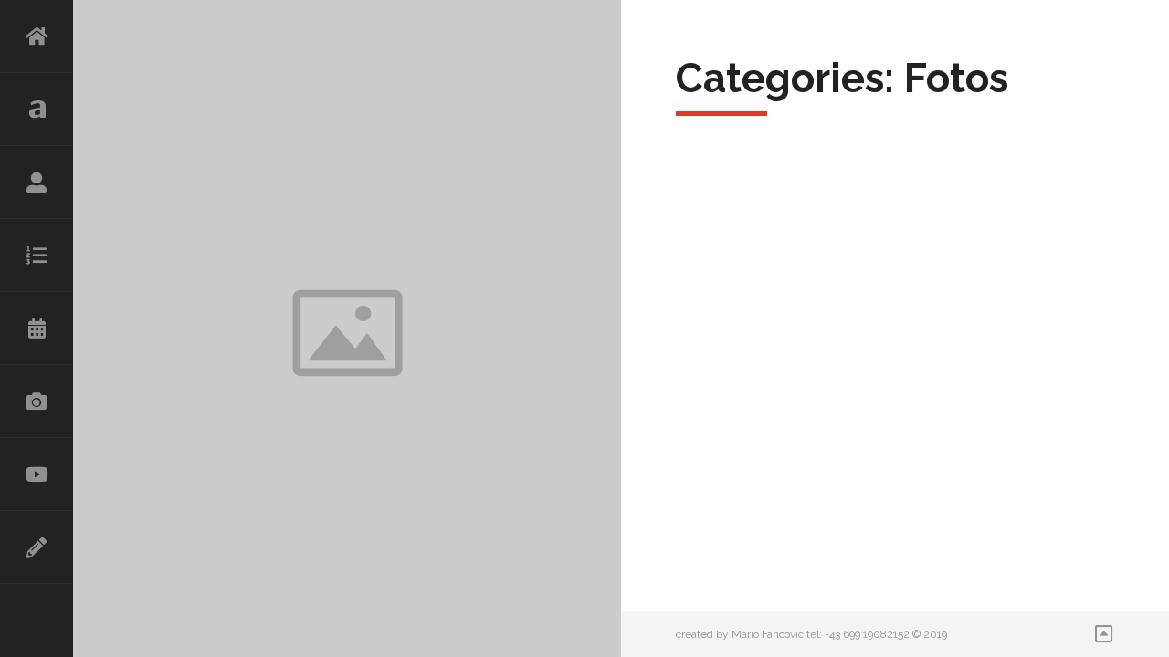

--- FILE ---
content_type: text/html; charset=UTF-8
request_url: http://kerstingrotrian.at/dvgallerytaxonomy/fotos/
body_size: 6678
content:
<!DOCTYPE html>
<html  xmlns="http://www.w3.org/1999/xhtml" prefix="og: http://ogp.me/ns# fb: https://www.facebook.com/2008/fbml" lang="de-DE">
<head>
<meta charset="UTF-8">
<meta name="viewport" content="width=device-width, initial-scale=1.0, maximum-scale=1.0, user-scalable=no" />
<link rel="profile" href="http://gmpg.org/xfn/11">
<!-- NOSCRIPT -->
    <noscript>
        <link href="http://kerstingrotrian.at/wp-content/themes/divergent/css/nojs.css" rel="stylesheet" type="text/css">
    </noscript>    

<meta name="description" content="Webseite der Opernsängerin Kerstin Grotrian">
<link rel="alternate" hreflang="de-DE" href="http://kerstingrotrian.at/dvgallerytaxonomy/fotos/" />
<meta name="description" content="Content filed under the Fotos taxonomy." />
<meta name="keywords" content="fotos" />
<meta property="og:type" content="website" />
<meta property="og:site_name" content="Kerstin Grotrian" />
<meta property="og:title" content="Fotos" />
<meta property="og:url" content="http://kerstingrotrian.at/dvgallerytaxonomy/fotos/" />
<meta property="og:description" content="Content filed under the Fotos taxonomy." />
<meta property="og:locale" content="de_DE" />
<meta property="og:image" content="http://kerstingrotrian.at/wp-content/uploads/2016/03/kerstin01.jpg" />
<meta property="og:image:width" content="1066" />
<meta property="og:image:height" content="1066" />
<meta property="og:image:type" content="image/jpeg" />

<title>Fotos &#8211; Kerstin Grotrian</title>
<meta name='robots' content='max-image-preview:large' />
<link rel='dns-prefetch' href='//fonts.googleapis.com' />
<link rel='dns-prefetch' href='//use.fontawesome.com' />
<link rel="alternate" type="application/rss+xml" title="Kerstin Grotrian &raquo; Feed" href="http://kerstingrotrian.at/feed/" />
<link rel="alternate" type="application/rss+xml" title="Kerstin Grotrian &raquo; Kommentar-Feed" href="http://kerstingrotrian.at/comments/feed/" />
<link rel="alternate" type="application/rss+xml" title="Kerstin Grotrian &raquo; Fotos Categories Feed" href="http://kerstingrotrian.at/dvgallerytaxonomy/fotos/feed/" />
<script type="text/javascript">
/* <![CDATA[ */
window._wpemojiSettings = {"baseUrl":"https:\/\/s.w.org\/images\/core\/emoji\/14.0.0\/72x72\/","ext":".png","svgUrl":"https:\/\/s.w.org\/images\/core\/emoji\/14.0.0\/svg\/","svgExt":".svg","source":{"concatemoji":"http:\/\/kerstingrotrian.at\/wp-includes\/js\/wp-emoji-release.min.js?ver=6.4.7"}};
/*! This file is auto-generated */
!function(i,n){var o,s,e;function c(e){try{var t={supportTests:e,timestamp:(new Date).valueOf()};sessionStorage.setItem(o,JSON.stringify(t))}catch(e){}}function p(e,t,n){e.clearRect(0,0,e.canvas.width,e.canvas.height),e.fillText(t,0,0);var t=new Uint32Array(e.getImageData(0,0,e.canvas.width,e.canvas.height).data),r=(e.clearRect(0,0,e.canvas.width,e.canvas.height),e.fillText(n,0,0),new Uint32Array(e.getImageData(0,0,e.canvas.width,e.canvas.height).data));return t.every(function(e,t){return e===r[t]})}function u(e,t,n){switch(t){case"flag":return n(e,"\ud83c\udff3\ufe0f\u200d\u26a7\ufe0f","\ud83c\udff3\ufe0f\u200b\u26a7\ufe0f")?!1:!n(e,"\ud83c\uddfa\ud83c\uddf3","\ud83c\uddfa\u200b\ud83c\uddf3")&&!n(e,"\ud83c\udff4\udb40\udc67\udb40\udc62\udb40\udc65\udb40\udc6e\udb40\udc67\udb40\udc7f","\ud83c\udff4\u200b\udb40\udc67\u200b\udb40\udc62\u200b\udb40\udc65\u200b\udb40\udc6e\u200b\udb40\udc67\u200b\udb40\udc7f");case"emoji":return!n(e,"\ud83e\udef1\ud83c\udffb\u200d\ud83e\udef2\ud83c\udfff","\ud83e\udef1\ud83c\udffb\u200b\ud83e\udef2\ud83c\udfff")}return!1}function f(e,t,n){var r="undefined"!=typeof WorkerGlobalScope&&self instanceof WorkerGlobalScope?new OffscreenCanvas(300,150):i.createElement("canvas"),a=r.getContext("2d",{willReadFrequently:!0}),o=(a.textBaseline="top",a.font="600 32px Arial",{});return e.forEach(function(e){o[e]=t(a,e,n)}),o}function t(e){var t=i.createElement("script");t.src=e,t.defer=!0,i.head.appendChild(t)}"undefined"!=typeof Promise&&(o="wpEmojiSettingsSupports",s=["flag","emoji"],n.supports={everything:!0,everythingExceptFlag:!0},e=new Promise(function(e){i.addEventListener("DOMContentLoaded",e,{once:!0})}),new Promise(function(t){var n=function(){try{var e=JSON.parse(sessionStorage.getItem(o));if("object"==typeof e&&"number"==typeof e.timestamp&&(new Date).valueOf()<e.timestamp+604800&&"object"==typeof e.supportTests)return e.supportTests}catch(e){}return null}();if(!n){if("undefined"!=typeof Worker&&"undefined"!=typeof OffscreenCanvas&&"undefined"!=typeof URL&&URL.createObjectURL&&"undefined"!=typeof Blob)try{var e="postMessage("+f.toString()+"("+[JSON.stringify(s),u.toString(),p.toString()].join(",")+"));",r=new Blob([e],{type:"text/javascript"}),a=new Worker(URL.createObjectURL(r),{name:"wpTestEmojiSupports"});return void(a.onmessage=function(e){c(n=e.data),a.terminate(),t(n)})}catch(e){}c(n=f(s,u,p))}t(n)}).then(function(e){for(var t in e)n.supports[t]=e[t],n.supports.everything=n.supports.everything&&n.supports[t],"flag"!==t&&(n.supports.everythingExceptFlag=n.supports.everythingExceptFlag&&n.supports[t]);n.supports.everythingExceptFlag=n.supports.everythingExceptFlag&&!n.supports.flag,n.DOMReady=!1,n.readyCallback=function(){n.DOMReady=!0}}).then(function(){return e}).then(function(){var e;n.supports.everything||(n.readyCallback(),(e=n.source||{}).concatemoji?t(e.concatemoji):e.wpemoji&&e.twemoji&&(t(e.twemoji),t(e.wpemoji)))}))}((window,document),window._wpemojiSettings);
/* ]]> */
</script>
<style id='wp-emoji-styles-inline-css' type='text/css'>

	img.wp-smiley, img.emoji {
		display: inline !important;
		border: none !important;
		box-shadow: none !important;
		height: 1em !important;
		width: 1em !important;
		margin: 0 0.07em !important;
		vertical-align: -0.1em !important;
		background: none !important;
		padding: 0 !important;
	}
</style>
<link rel='stylesheet' id='wp-block-library-css' href='http://kerstingrotrian.at/wp-includes/css/dist/block-library/style.min.css?ver=6.4.7' type='text/css' media='all' />
<style id='classic-theme-styles-inline-css' type='text/css'>
/*! This file is auto-generated */
.wp-block-button__link{color:#fff;background-color:#32373c;border-radius:9999px;box-shadow:none;text-decoration:none;padding:calc(.667em + 2px) calc(1.333em + 2px);font-size:1.125em}.wp-block-file__button{background:#32373c;color:#fff;text-decoration:none}
</style>
<style id='global-styles-inline-css' type='text/css'>
body{--wp--preset--color--black: #000000;--wp--preset--color--cyan-bluish-gray: #abb8c3;--wp--preset--color--white: #ffffff;--wp--preset--color--pale-pink: #f78da7;--wp--preset--color--vivid-red: #cf2e2e;--wp--preset--color--luminous-vivid-orange: #ff6900;--wp--preset--color--luminous-vivid-amber: #fcb900;--wp--preset--color--light-green-cyan: #7bdcb5;--wp--preset--color--vivid-green-cyan: #00d084;--wp--preset--color--pale-cyan-blue: #8ed1fc;--wp--preset--color--vivid-cyan-blue: #0693e3;--wp--preset--color--vivid-purple: #9b51e0;--wp--preset--gradient--vivid-cyan-blue-to-vivid-purple: linear-gradient(135deg,rgba(6,147,227,1) 0%,rgb(155,81,224) 100%);--wp--preset--gradient--light-green-cyan-to-vivid-green-cyan: linear-gradient(135deg,rgb(122,220,180) 0%,rgb(0,208,130) 100%);--wp--preset--gradient--luminous-vivid-amber-to-luminous-vivid-orange: linear-gradient(135deg,rgba(252,185,0,1) 0%,rgba(255,105,0,1) 100%);--wp--preset--gradient--luminous-vivid-orange-to-vivid-red: linear-gradient(135deg,rgba(255,105,0,1) 0%,rgb(207,46,46) 100%);--wp--preset--gradient--very-light-gray-to-cyan-bluish-gray: linear-gradient(135deg,rgb(238,238,238) 0%,rgb(169,184,195) 100%);--wp--preset--gradient--cool-to-warm-spectrum: linear-gradient(135deg,rgb(74,234,220) 0%,rgb(151,120,209) 20%,rgb(207,42,186) 40%,rgb(238,44,130) 60%,rgb(251,105,98) 80%,rgb(254,248,76) 100%);--wp--preset--gradient--blush-light-purple: linear-gradient(135deg,rgb(255,206,236) 0%,rgb(152,150,240) 100%);--wp--preset--gradient--blush-bordeaux: linear-gradient(135deg,rgb(254,205,165) 0%,rgb(254,45,45) 50%,rgb(107,0,62) 100%);--wp--preset--gradient--luminous-dusk: linear-gradient(135deg,rgb(255,203,112) 0%,rgb(199,81,192) 50%,rgb(65,88,208) 100%);--wp--preset--gradient--pale-ocean: linear-gradient(135deg,rgb(255,245,203) 0%,rgb(182,227,212) 50%,rgb(51,167,181) 100%);--wp--preset--gradient--electric-grass: linear-gradient(135deg,rgb(202,248,128) 0%,rgb(113,206,126) 100%);--wp--preset--gradient--midnight: linear-gradient(135deg,rgb(2,3,129) 0%,rgb(40,116,252) 100%);--wp--preset--font-size--small: 13px;--wp--preset--font-size--medium: 20px;--wp--preset--font-size--large: 36px;--wp--preset--font-size--x-large: 42px;--wp--preset--spacing--20: 0.44rem;--wp--preset--spacing--30: 0.67rem;--wp--preset--spacing--40: 1rem;--wp--preset--spacing--50: 1.5rem;--wp--preset--spacing--60: 2.25rem;--wp--preset--spacing--70: 3.38rem;--wp--preset--spacing--80: 5.06rem;--wp--preset--shadow--natural: 6px 6px 9px rgba(0, 0, 0, 0.2);--wp--preset--shadow--deep: 12px 12px 50px rgba(0, 0, 0, 0.4);--wp--preset--shadow--sharp: 6px 6px 0px rgba(0, 0, 0, 0.2);--wp--preset--shadow--outlined: 6px 6px 0px -3px rgba(255, 255, 255, 1), 6px 6px rgba(0, 0, 0, 1);--wp--preset--shadow--crisp: 6px 6px 0px rgba(0, 0, 0, 1);}:where(.is-layout-flex){gap: 0.5em;}:where(.is-layout-grid){gap: 0.5em;}body .is-layout-flow > .alignleft{float: left;margin-inline-start: 0;margin-inline-end: 2em;}body .is-layout-flow > .alignright{float: right;margin-inline-start: 2em;margin-inline-end: 0;}body .is-layout-flow > .aligncenter{margin-left: auto !important;margin-right: auto !important;}body .is-layout-constrained > .alignleft{float: left;margin-inline-start: 0;margin-inline-end: 2em;}body .is-layout-constrained > .alignright{float: right;margin-inline-start: 2em;margin-inline-end: 0;}body .is-layout-constrained > .aligncenter{margin-left: auto !important;margin-right: auto !important;}body .is-layout-constrained > :where(:not(.alignleft):not(.alignright):not(.alignfull)){max-width: var(--wp--style--global--content-size);margin-left: auto !important;margin-right: auto !important;}body .is-layout-constrained > .alignwide{max-width: var(--wp--style--global--wide-size);}body .is-layout-flex{display: flex;}body .is-layout-flex{flex-wrap: wrap;align-items: center;}body .is-layout-flex > *{margin: 0;}body .is-layout-grid{display: grid;}body .is-layout-grid > *{margin: 0;}:where(.wp-block-columns.is-layout-flex){gap: 2em;}:where(.wp-block-columns.is-layout-grid){gap: 2em;}:where(.wp-block-post-template.is-layout-flex){gap: 1.25em;}:where(.wp-block-post-template.is-layout-grid){gap: 1.25em;}.has-black-color{color: var(--wp--preset--color--black) !important;}.has-cyan-bluish-gray-color{color: var(--wp--preset--color--cyan-bluish-gray) !important;}.has-white-color{color: var(--wp--preset--color--white) !important;}.has-pale-pink-color{color: var(--wp--preset--color--pale-pink) !important;}.has-vivid-red-color{color: var(--wp--preset--color--vivid-red) !important;}.has-luminous-vivid-orange-color{color: var(--wp--preset--color--luminous-vivid-orange) !important;}.has-luminous-vivid-amber-color{color: var(--wp--preset--color--luminous-vivid-amber) !important;}.has-light-green-cyan-color{color: var(--wp--preset--color--light-green-cyan) !important;}.has-vivid-green-cyan-color{color: var(--wp--preset--color--vivid-green-cyan) !important;}.has-pale-cyan-blue-color{color: var(--wp--preset--color--pale-cyan-blue) !important;}.has-vivid-cyan-blue-color{color: var(--wp--preset--color--vivid-cyan-blue) !important;}.has-vivid-purple-color{color: var(--wp--preset--color--vivid-purple) !important;}.has-black-background-color{background-color: var(--wp--preset--color--black) !important;}.has-cyan-bluish-gray-background-color{background-color: var(--wp--preset--color--cyan-bluish-gray) !important;}.has-white-background-color{background-color: var(--wp--preset--color--white) !important;}.has-pale-pink-background-color{background-color: var(--wp--preset--color--pale-pink) !important;}.has-vivid-red-background-color{background-color: var(--wp--preset--color--vivid-red) !important;}.has-luminous-vivid-orange-background-color{background-color: var(--wp--preset--color--luminous-vivid-orange) !important;}.has-luminous-vivid-amber-background-color{background-color: var(--wp--preset--color--luminous-vivid-amber) !important;}.has-light-green-cyan-background-color{background-color: var(--wp--preset--color--light-green-cyan) !important;}.has-vivid-green-cyan-background-color{background-color: var(--wp--preset--color--vivid-green-cyan) !important;}.has-pale-cyan-blue-background-color{background-color: var(--wp--preset--color--pale-cyan-blue) !important;}.has-vivid-cyan-blue-background-color{background-color: var(--wp--preset--color--vivid-cyan-blue) !important;}.has-vivid-purple-background-color{background-color: var(--wp--preset--color--vivid-purple) !important;}.has-black-border-color{border-color: var(--wp--preset--color--black) !important;}.has-cyan-bluish-gray-border-color{border-color: var(--wp--preset--color--cyan-bluish-gray) !important;}.has-white-border-color{border-color: var(--wp--preset--color--white) !important;}.has-pale-pink-border-color{border-color: var(--wp--preset--color--pale-pink) !important;}.has-vivid-red-border-color{border-color: var(--wp--preset--color--vivid-red) !important;}.has-luminous-vivid-orange-border-color{border-color: var(--wp--preset--color--luminous-vivid-orange) !important;}.has-luminous-vivid-amber-border-color{border-color: var(--wp--preset--color--luminous-vivid-amber) !important;}.has-light-green-cyan-border-color{border-color: var(--wp--preset--color--light-green-cyan) !important;}.has-vivid-green-cyan-border-color{border-color: var(--wp--preset--color--vivid-green-cyan) !important;}.has-pale-cyan-blue-border-color{border-color: var(--wp--preset--color--pale-cyan-blue) !important;}.has-vivid-cyan-blue-border-color{border-color: var(--wp--preset--color--vivid-cyan-blue) !important;}.has-vivid-purple-border-color{border-color: var(--wp--preset--color--vivid-purple) !important;}.has-vivid-cyan-blue-to-vivid-purple-gradient-background{background: var(--wp--preset--gradient--vivid-cyan-blue-to-vivid-purple) !important;}.has-light-green-cyan-to-vivid-green-cyan-gradient-background{background: var(--wp--preset--gradient--light-green-cyan-to-vivid-green-cyan) !important;}.has-luminous-vivid-amber-to-luminous-vivid-orange-gradient-background{background: var(--wp--preset--gradient--luminous-vivid-amber-to-luminous-vivid-orange) !important;}.has-luminous-vivid-orange-to-vivid-red-gradient-background{background: var(--wp--preset--gradient--luminous-vivid-orange-to-vivid-red) !important;}.has-very-light-gray-to-cyan-bluish-gray-gradient-background{background: var(--wp--preset--gradient--very-light-gray-to-cyan-bluish-gray) !important;}.has-cool-to-warm-spectrum-gradient-background{background: var(--wp--preset--gradient--cool-to-warm-spectrum) !important;}.has-blush-light-purple-gradient-background{background: var(--wp--preset--gradient--blush-light-purple) !important;}.has-blush-bordeaux-gradient-background{background: var(--wp--preset--gradient--blush-bordeaux) !important;}.has-luminous-dusk-gradient-background{background: var(--wp--preset--gradient--luminous-dusk) !important;}.has-pale-ocean-gradient-background{background: var(--wp--preset--gradient--pale-ocean) !important;}.has-electric-grass-gradient-background{background: var(--wp--preset--gradient--electric-grass) !important;}.has-midnight-gradient-background{background: var(--wp--preset--gradient--midnight) !important;}.has-small-font-size{font-size: var(--wp--preset--font-size--small) !important;}.has-medium-font-size{font-size: var(--wp--preset--font-size--medium) !important;}.has-large-font-size{font-size: var(--wp--preset--font-size--large) !important;}.has-x-large-font-size{font-size: var(--wp--preset--font-size--x-large) !important;}
.wp-block-navigation a:where(:not(.wp-element-button)){color: inherit;}
:where(.wp-block-post-template.is-layout-flex){gap: 1.25em;}:where(.wp-block-post-template.is-layout-grid){gap: 1.25em;}
:where(.wp-block-columns.is-layout-flex){gap: 2em;}:where(.wp-block-columns.is-layout-grid){gap: 2em;}
.wp-block-pullquote{font-size: 1.5em;line-height: 1.6;}
</style>
<link rel='stylesheet' id='contact-form-7-css' href='http://kerstingrotrian.at/wp-content/plugins/contact-form-7/includes/css/styles.css?ver=5.5.2' type='text/css' media='all' />
<link rel='stylesheet' id='divergent-fonts-css' href='//fonts.googleapis.com/css?family=Raleway%3A400%2C400i%2C700%2C700i&#038;subset=latin-ext&#038;ver=6.4.7' type='text/css' media='all' />
<link rel='stylesheet' id='divergent-animation-style-css' href='http://kerstingrotrian.at/wp-content/themes/divergent/css/animate.css?ver=1.0' type='text/css' media='all' />
<link rel='stylesheet' id='fontawesome-css' href='http://kerstingrotrian.at/wp-content/themes/divergent/css/font-awesome.min.css?ver=4.7' type='text/css' media='all' />
<link rel='stylesheet' id='divergent-scrollbar-style-css' href='http://kerstingrotrian.at/wp-content/themes/divergent/css/scrollbar.css?ver=1.0' type='text/css' media='all' />
<link rel='stylesheet' id='divergent-tooltipster-style-css' href='http://kerstingrotrian.at/wp-content/themes/divergent/css/tooltipster.css?ver=1.0' type='text/css' media='all' />
<link rel='stylesheet' id='divergent-style-css' href='http://kerstingrotrian.at/wp-content/themes/divergent/style.css?ver=6.4.7' type='text/css' media='all' />
<link rel='stylesheet' id='divergent-custom-css' href='http://kerstingrotrian.at/wp-content/themes/divergent/css/custom.css?ver=1.0' type='text/css' media='all' />
<style id='divergent-custom-inline-css' type='text/css'>
#site-loading,.lg-outer .lg-item { background-image: url("http://kerstingrotrian.at/wp-content/themes/divergent/images/loading.gif"); }#cv-page-left { background-image: url("http://kerstingrotrian.at/wp-content/themes/divergent/images/loading2.gif"); }h1 { font-size:44px; }@media only screen and (max-width: 640px) {h1 { font-size:38px; }}@media only screen and (max-width: 480px) {h1 { font-size:32px; }}h2 { font-size:38px; }@media only screen and (max-width: 640px) {h2 { font-size:36px; }}@media only screen and (max-width: 480px) {h2 { font-size:32px; }}body,p,input,textarea,#cv-sidebar input,#cv-sidebar textarea,#cv-sidebar, #cv-sidebar p,.widget_recent_entries ul li a,.widget_categories ul li a,.widget_recent_comments ul li a,.widget_pages ul li a,.widget_meta ul li a,.widget_archive ul li a,.widget_recent-posts ul li a,.widget_rss ul li a,#recentcomments a,a.cv-sidebar-post-title,.widget_nav_menu div ul li a,.widget_nav_menu div ul ul a,.cv-submenu ul li a,.cv-submenu ul ul a,.cv-table li,.cv-icon-container a,.cv-icon-container a:before,.skillbar-title,.skill-bar-percent,.cvfilters li,.cvgrid li figure figcaption .cvgrid-title,.lg-actions .lg-next, .lg-actions .lg-prev,.lg-toolbar .lg-icon,#lg-counter,.lg-outer .lg-toogle-thumb,.quovolve-nav a,.cv-readmore,.blogmetadata a,.cv-credits a,#cv-back-to-top:before {color: #949494;}
</style>
<link rel='stylesheet' id='font-awesome-official-css' href='https://use.fontawesome.com/releases/v5.11.2/css/all.css' type='text/css' media='all' integrity="sha384-KA6wR/X5RY4zFAHpv/CnoG2UW1uogYfdnP67Uv7eULvTveboZJg0qUpmJZb5VqzN" crossorigin="anonymous" />
<link rel='stylesheet' id='divergentcpt_styles-css' href='http://kerstingrotrian.at/wp-content/plugins/divergent-features/css/style.css?ver=1.0' type='text/css' media='all' />
<link rel='stylesheet' id='dv_lightgallery_style-css' href='http://kerstingrotrian.at/wp-content/plugins/divergent-features/css/lightgallery.css?ver=1.0' type='text/css' media='all' />
<link rel='stylesheet' id='font-awesome-official-v4shim-css' href='https://use.fontawesome.com/releases/v5.11.2/css/v4-shims.css' type='text/css' media='all' integrity="sha384-/EdpJd7d6gGFiQ/vhh7iOjiZdf4+6K4al/XrX6FxxZwDSrAdWxAynr4p/EA/vyPQ" crossorigin="anonymous" />
<style id='font-awesome-official-v4shim-inline-css' type='text/css'>
@font-face {
font-family: "FontAwesome";
font-display: block;
src: url("https://use.fontawesome.com/releases/v5.11.2/webfonts/fa-brands-400.eot"),
		url("https://use.fontawesome.com/releases/v5.11.2/webfonts/fa-brands-400.eot?#iefix") format("embedded-opentype"),
		url("https://use.fontawesome.com/releases/v5.11.2/webfonts/fa-brands-400.woff2") format("woff2"),
		url("https://use.fontawesome.com/releases/v5.11.2/webfonts/fa-brands-400.woff") format("woff"),
		url("https://use.fontawesome.com/releases/v5.11.2/webfonts/fa-brands-400.ttf") format("truetype"),
		url("https://use.fontawesome.com/releases/v5.11.2/webfonts/fa-brands-400.svg#fontawesome") format("svg");
}

@font-face {
font-family: "FontAwesome";
font-display: block;
src: url("https://use.fontawesome.com/releases/v5.11.2/webfonts/fa-solid-900.eot"),
		url("https://use.fontawesome.com/releases/v5.11.2/webfonts/fa-solid-900.eot?#iefix") format("embedded-opentype"),
		url("https://use.fontawesome.com/releases/v5.11.2/webfonts/fa-solid-900.woff2") format("woff2"),
		url("https://use.fontawesome.com/releases/v5.11.2/webfonts/fa-solid-900.woff") format("woff"),
		url("https://use.fontawesome.com/releases/v5.11.2/webfonts/fa-solid-900.ttf") format("truetype"),
		url("https://use.fontawesome.com/releases/v5.11.2/webfonts/fa-solid-900.svg#fontawesome") format("svg");
}

@font-face {
font-family: "FontAwesome";
font-display: block;
src: url("https://use.fontawesome.com/releases/v5.11.2/webfonts/fa-regular-400.eot"),
		url("https://use.fontawesome.com/releases/v5.11.2/webfonts/fa-regular-400.eot?#iefix") format("embedded-opentype"),
		url("https://use.fontawesome.com/releases/v5.11.2/webfonts/fa-regular-400.woff2") format("woff2"),
		url("https://use.fontawesome.com/releases/v5.11.2/webfonts/fa-regular-400.woff") format("woff"),
		url("https://use.fontawesome.com/releases/v5.11.2/webfonts/fa-regular-400.ttf") format("truetype"),
		url("https://use.fontawesome.com/releases/v5.11.2/webfonts/fa-regular-400.svg#fontawesome") format("svg");
unicode-range: U+F004-F005,U+F007,U+F017,U+F022,U+F024,U+F02E,U+F03E,U+F044,U+F057-F059,U+F06E,U+F070,U+F075,U+F07B-F07C,U+F080,U+F086,U+F089,U+F094,U+F09D,U+F0A0,U+F0A4-F0A7,U+F0C5,U+F0C7-F0C8,U+F0E0,U+F0EB,U+F0F3,U+F0F8,U+F0FE,U+F111,U+F118-F11A,U+F11C,U+F133,U+F144,U+F146,U+F14A,U+F14D-F14E,U+F150-F152,U+F15B-F15C,U+F164-F165,U+F185-F186,U+F191-F192,U+F1AD,U+F1C1-F1C9,U+F1CD,U+F1D8,U+F1E3,U+F1EA,U+F1F6,U+F1F9,U+F20A,U+F247-F249,U+F24D,U+F254-F25B,U+F25D,U+F267,U+F271-F274,U+F279,U+F28B,U+F28D,U+F2B5-F2B6,U+F2B9,U+F2BB,U+F2BD,U+F2C1-F2C2,U+F2D0,U+F2D2,U+F2DC,U+F2ED,U+F328,U+F358-F35B,U+F3A5,U+F3D1,U+F410,U+F4AD;
}
</style>
<!--[if lt IE 9]>
<script type="text/javascript" src="http://kerstingrotrian.at/wp-content/themes/divergent/js/html5.js?ver=3.7.0" id="html5shiv-js"></script>
<![endif]-->
<script type="text/javascript" src="http://kerstingrotrian.at/wp-includes/js/jquery/jquery.min.js?ver=3.7.1" id="jquery-core-js"></script>
<script type="text/javascript" src="http://kerstingrotrian.at/wp-includes/js/jquery/jquery-migrate.min.js?ver=3.4.1" id="jquery-migrate-js"></script>
<link rel="https://api.w.org/" href="http://kerstingrotrian.at/wp-json/" /><link rel="EditURI" type="application/rsd+xml" title="RSD" href="http://kerstingrotrian.at/xmlrpc.php?rsd" />
<meta name="generator" content="WordPress 6.4.7" />
</head>
<body class="archive tax-dvgallerytaxonomy term-fotos term-4 divergent">
        <!-- LOADING ANIMATION -->
        <div id="site-loading" style="block;"></div>
        <!-- MAIN MENU -->
    <div id="cv-menu">
        <nav id="cv-main-menu">
            <ul>
                                                                                                                                <li><a href="http://kerstingrotrian.at/" class="fa fa-home tooltip-menu" title="HOME">HOME</a>
                </li>
                                                                
                                                <li><a href="http://kerstingrotrian.at/#aktuelles" class="fab fa-amilia tooltip-menu" title="Aktuelles">Aktuelles</a>
                </li>
                                
                                                
                                                <li><a href="http://kerstingrotrian.at/#lebenslauf" class="fas fa-user-alt tooltip-menu" title="Lebenslauf">Lebenslauf</a>
                </li>
                                
                                                
                                                <li><a href="http://kerstingrotrian.at/#repertoire" class="fas fa-list-ol tooltip-menu" title="Repertoire">Repertoire</a>
                </li>
                                
                                                
                                                <li><a href="http://kerstingrotrian.at/#kalender" class="far fa-calendar-alt tooltip-menu" title="Kalender">Kalender</a>
                </li>
                                
                                                
                                                <li><a href="http://kerstingrotrian.at/#galerie" class="fas fa-camera tooltip-menu" title="Galerie">Galerie</a>
                </li>
                                
                                                
                                                <li><a href="http://kerstingrotrian.at/#videos" class="fab fa-youtube tooltip-menu" title="Videos">Videos</a>
                </li>
                                
                                                
                                                <li><a href="http://kerstingrotrian.at/#kontakt" class="fas fa-pencil-alt tooltip-menu" title="Kontakt">Kontakt</a>
                </li>
                                
                                                            </ul>
        </nav>
    </div>
    <div id="cv-page-left"></div>
    <div id="cv-page-right"><div id="divergent-bgimg" data-image="http://kerstingrotrian.at/wp-content/themes/divergent/images/placeholder.jpg"></div>
        <div class="blog-title">
            <h1 class="border">
                Categories: <span>Fotos</span>            </h1>
        </div>
        <div class="divergent-pager">
            </div>
</div>
        <footer id="footer" class="fixed-footer">
        <div class="cv-credits">
                        created by Mario Fancovic tel: +43 699 19082152 © 2019        </div>
        <div id="cv-back-to-top" class="tooltip-gototop" title="Go to top"></div>
    </footer>



<script type="text/javascript" src="http://kerstingrotrian.at/wp-includes/js/dist/vendor/wp-polyfill-inert.min.js?ver=3.1.2" id="wp-polyfill-inert-js"></script>
<script type="text/javascript" src="http://kerstingrotrian.at/wp-includes/js/dist/vendor/regenerator-runtime.min.js?ver=0.14.0" id="regenerator-runtime-js"></script>
<script type="text/javascript" src="http://kerstingrotrian.at/wp-includes/js/dist/vendor/wp-polyfill.min.js?ver=3.15.0" id="wp-polyfill-js"></script>
<script type="text/javascript" id="contact-form-7-js-extra">
/* <![CDATA[ */
var wpcf7 = {"api":{"root":"http:\/\/kerstingrotrian.at\/wp-json\/","namespace":"contact-form-7\/v1"}};
/* ]]> */
</script>
<script type="text/javascript" src="http://kerstingrotrian.at/wp-content/plugins/contact-form-7/includes/js/index.js?ver=5.5.2" id="contact-form-7-js"></script>
<script type="text/javascript" src="http://kerstingrotrian.at/wp-content/themes/divergent/js/backstretch.min.js?ver=1.0.0" id="dv_backstretch-js"></script>
<script type="text/javascript" src="http://kerstingrotrian.at/wp-content/themes/divergent/js/scrollbar.js?ver=1.0.0" id="divergentscrollbar-js"></script>
<script type="text/javascript" src="http://kerstingrotrian.at/wp-content/themes/divergent/js/tooltips.js?ver=1.0.0" id="divergenttooltips-js"></script>
<script type="text/javascript" src="http://kerstingrotrian.at/wp-content/themes/divergent/js/custom.js?ver=1.0.0" id="divergentcustom-js"></script>
<script type="text/javascript" src="http://kerstingrotrian.at/wp-content/plugins/divergent-features/js/wookmark.js?ver=2.1.2" id="dv_wookmark-js"></script>
<script type="text/javascript" src="http://kerstingrotrian.at/wp-content/plugins/divergent-features/js/tabs.js?ver=1.0.0" id="divergentcpt_tabs-js"></script>
<script type="text/javascript" src="http://kerstingrotrian.at/wp-content/plugins/divergent-features/js/lightgallery.js?ver=1.0.0" id="dv_lightgallery-js"></script>
<script type="text/javascript" src="http://kerstingrotrian.at/wp-content/plugins/divergent-features/js/accordion.js?ver=1.0.0" id="divergent_accordion-js"></script>
<script type="text/javascript" src="http://kerstingrotrian.at/wp-content/plugins/divergent-features/js/quovolver.js?ver=1.0.0" id="divergent_quovolver-js"></script>
<script type="text/javascript" src="http://kerstingrotrian.at/wp-content/plugins/divergent-features/js/flickr.js?ver=1.0.0" id="divergent_flickr-js"></script>
<script type="text/javascript">jQuery(document).ready(function () {"use strict";jQuery("body").find('.tooltip-menu').tooltipster({theme: 'tooltipster-dark',delay: 0,hideOnClick: true,touchDevices: false,position: 'right',animation: 'swing'}); jQuery("body").find('.tooltip-gototop').tooltipster({theme: 'tooltipster-gototop',delay: 0,hideOnClick: true,touchDevices: false,position: 'top',animation: 'grow'});});</script></body>
</html>

--- FILE ---
content_type: text/css
request_url: http://kerstingrotrian.at/wp-content/themes/divergent/style.css?ver=6.4.7
body_size: 8518
content:
/*
Theme Name: Divergent
Theme URI: http://themeforest.net/item/divergent-personal-vcard-resume-wordpress-theme/13224711?ref=egemenerd
Description: Divergent - Personal Vcard Resume WordPress Theme
Author: Egemenerd
Author URI: http://themeforest.net/user/egemenerd?ref=egemenerd
Version: 2.3
License: http://themeforest.net/licenses?ref=egemenerd
License URI: http://themeforest.net/licenses?ref=egemenerd
Tags: two-columns,left-sidebar,custom-menu,featured-images
Text Domain: divergent
*/

/* ---------------------- 
Stylesheet Guide
-------------------------

NORMALIZE
GENERAL STYLES
FORMS
LOADING ANIMATION
PAGE STRUCTURE
MAIN MENU
SIDEBAR
SIDEBAR DROPDOWN MENU
SUBMENU
TOOLTIPS
RESPONSIVE IFRAME
BLOG
COMMENTS
GUTENBERG
FOOTER
TRANSPARENT COLORS
WORDPRESS
MEDIA

*/

/* ================= NORMALIZE ================== */

article,aside,details,figcaption,figure,footer,header,hgroup,nav,section,summary{display:block}audio,canvas,video{display:inline-block;*display:inline;*zoom:1}audio:not([controls]){display:none;height:0}[hidden]{display:none}html{font-size:100%;-webkit-text-size-adjust:100%;-ms-text-size-adjust:100%}html,button,input,select,textarea{font-family:sans-serif}body{margin:0}a:focus{outline:thin dotted}a:hover,a:active{outline:0}abbr[title]{border-bottom:1px dotted}b,strong{font-weight:700}blockquote{margin:1em 40px}dfn{font-style:italic}mark{background:#ff0;color:#000}p,pre{margin:1em 0}pre,code,kbd,samp{font-family:monospace,serif;_font-family:'courier new',monospace;font-size:1em}pre{white-space:pre;white-space:pre-wrap;word-wrap:break-word}q{quotes:none}q:before,q:after{content:'';content:none}small{font-size:75%}sub,sup{font-size:75%;line-height:0;position:relative;vertical-align:baseline}sup{top:-.5em}sub{bottom:-.25em}dl,menu,ol,ul{margin:1em 0}dd{margin:0 0 0 40px}menu,ol,ul{padding:0 0 0 40px}nav ul,nav ol{list-style:none;list-style-image:none}img{border:0;-ms-interpolation-mode:bicubic}svg:not(:root){overflow:hidden}figure{margin:0;-webkit-margin-before:0;-webkit-margin-after:0;-webkit-margin-start:0;-webkit-margin-end:0}form{margin:0}fieldset{border:1px solid silver;margin:0 2px;padding:.35em .625em .75em}legend{border:0;padding:0;white-space:normal;*margin-left:-7px}button,input,select,textarea{font-size:100%;margin:0;vertical-align:baseline;*vertical-align:middle}button,input{line-height:normal}button,input[type="button"],input[type="reset"],input[type="submit"]{cursor:pointer;-webkit-appearance:button;*overflow:visible}button[disabled],input[disabled]{cursor:default}input[type="checkbox"],input[type="radio"]{box-sizing:border-box;padding:0;*height:13px;*width:13px}input[type="search"]{-webkit-appearance:textfield;-moz-box-sizing:content-box;-webkit-box-sizing:content-box;box-sizing:content-box}input[type="search"]::-webkit-search-decoration,input[type="search"]::-webkit-search-cancel-button{-webkit-appearance:none}button::-moz-focus-inner,input::-moz-focus-inner{border:0;padding:0}textarea{overflow:auto;vertical-align:top}table{border-collapse:collapse;border-spacing:0}*{-moz-box-sizing:border-box;-webkit-box-sizing:border-box;box-sizing:border-box}

/* ================= GENERAL STYLES ================== */

* {
    margin: 0;
    padding: 0;
}

body {
    background-color: transparent;
    overflow: hidden;
    line-height: 1.7;
    font-variant-ligatures: no-common-ligatures;
}

h1,
h2,
h3,
h4,
h5,
h6 {
    margin-bottom: 25px;
    margin-top: 0px;
    line-height: 1.2;
    -ms-word-wrap: break-word;
    word-wrap: break-word;
}

h1.border,
h2.border,
h3.border,
h4.border,
h5.border,
h6.border {
    position: relative;
    margin-bottom: 45px;
}

h1.border:after,
h2.border:after,
h3.border:after,
h4.border:after,
h5.border:after,
h6.border:after {
    width: 100px;
    height: 3px;
    position: absolute;
    text-align: center;
    bottom: -15px;
    left: 0;
    margin: 0px;
    z-index: 1;
    content: '';
}

h1.border {
    margin-bottom: 60px;
}

h1.border:after {
    height: 5px;
}

p {
    line-height: 1.7;
    margin-bottom: 30px;
    margin-top: 0px;
}

p:last-child {
    margin-bottom: 0px;
}

.show {
    display: block !important;
}

.hide {
    display: none !important;
}

.clear,
.clr {
    clear: both;
}

strong {
    font-weight: bold;
}

i,
em {
    font-style: italic;
}

label {
    line-height: 1;
    margin-bottom: 5px !important;
    display: block;
    font-weight: 700;
}

.label {
    width: 100%;
    margin-bottom: 30px;
    padding: 15px 20px 15px 20px;
    display: inline-block;
}

blockquote {
    margin: 40px 0px;
    padding: 40px;
    position: relative;
    text-indent: 50px;
}

blockquote:before {
    font-family: 'FontAwesome';
    font-size: 22px;
    speak: none;
    text-indent: 0em;
    width: 50px;
    height: 50px;
    line-height: 50px;
    position: absolute;
    text-align: center;
    margin: 0px;
    z-index: 1;
    display: inline-block;
    -webkit-background-clip: padding-box;
    -moz-background-clip: padding;
    background-clip: padding-box;
    content: '\f10d';
    top: -10px;
    left: -10px;
}

blockquote p {
    display: block;
    line-height: 1.7;
}

blockquote .cite {
    font-style: normal;
    line-height: 1.7;
    display: block;
    margin-top: 30px;
    margin-bottom: 0px;
    text-align: right;
}

blockquote .cite:before {
    content: "— ";
}

blockquote,
i,
em {
    font-style: italic;
}

hr {
    margin-top: 60px;
    margin-bottom: 60px;
    padding: 0;
    border: none;
    height: 1px;
    margin-left: -60px;
    margin-right: -60px;
    background: rgba(0,0,0,0.15);
}

a {
    -webkit-transition: color 0.2s ease-in-out;
    -moz-transition: color 0.2s ease-in-out;
    -o-transition: color 0.2s ease-in-out;
    -ms-transition: color 0.2s ease-in-out;
    text-decoration: none;
}

a:hover {
    text-decoration: none;
}

.cv-icon {
    text-align: center;
    margin-right: 10px;
}

.responsive-img img {
    width: 100%;
    height: auto;
    vertical-align: bottom;
}

.img-mobile-only {
    display: none;
}

.img-mobile-only img {
    width: 100%;
    height: auto;
    vertical-align: bottom;
}

select {
    padding: 5px;
}

dl {
    margin: 0 40px 0 0;
    line-height: 1.6;
}

dt {
  font-weight: 700;
  margin-bottom:10px;
}

dd {
    margin: 0 0 30px 0;
}

table {
    margin: 40px 0;
    table-layout: auto;
    /* Prevents HTML tables from becoming too wide */
    width: 100%;
}

table:not([class]) {
    border-collapse: collapse;
}

table:not([class]),
table:not([class]) th,
table:not([class]) td {
    border: 1px solid #f3f3f3;
}

table:not([class]) th,
table:not([class]) td {
    padding: 10px 15px;
}

caption,
th,
td {
    text-align: left;
}

code,
kbd,
tt,
var,
samp,
pre {
    -webkit-hyphens: none;
    -moz-hyphens: none;
    -ms-hyphens: none;
    hyphens: none;
}

pre {
    font-family: Consolas, monospace;
    line-height: 1.6;
    margin-bottom: 30px;
    max-width: 100%;
    overflow: auto;
    padding: 1em;
    white-space: pre;
    white-space: pre-wrap;
    word-wrap: break-word;
}

code {
    white-space: pre;
    white-space: pre-wrap;
    word-wrap: break-word;
}

code br {
    display: none;
}

address {
    margin-bottom: 30px;
}

.cv-page-content ul,
.cv-page-content ol,
.comments_block ul,
.comments_block ol {
    margin: 0 0 40px 0;
    padding:0;
    list-style-position:inside;
}

.cv-page-content .slick-dots {
    margin: 0px;
}

.comments_block li > ul,
.comments_block li > ol, 
.cv-page-content li > ul,
.cv-page-content li > ol {
    margin-bottom: 0;
    padding-left:30px;
}

.comments_block ul li,
.comments_block ol li,
.cv-page-content ul li,
.cv-page-content ol li {
    margin: 5px 0px;
}

/* ================= FORMS ================== */

input[type="text"],
input[type="email"],
input[type="number"],
input[type="date"],
input[type="password"],
textarea {
    position: relative;
    width: 100%;
    display: block;
    margin: 0px 0px 30px 0px;
    padding: 15px;
    -webkit-transition: background-color 0.2s linear;
    -moz-transition: background-color 0.2s linear;
    -o-transition: background-color 0.2s linear;
    transition: background-color 0.2s linear;
    -webkit-border-radius: 0px !important;
    -moz-border-radius: 0px !important;
    border-radius: 0px !important;
    outline: none !important;
    border: 1px solid rgba(0, 0, 0, 0.15);
}

input[type="text"]:focus,
input[type="email"]:focus,
input[type="number"]:focus,
input[type="date"]:focus,
textarea:focus,
input[type="password"]:focus {
    outline: none !important;
}

textarea {
    height: 140px;
    margin-bottom: 30px !important;
}

.cv-button,
input[type="submit"] {
    line-height: 1;
    padding: 15px 30px;
    display: inline-block;
    margin: 10px 5px 0px 0px;
    text-transform: uppercase;
    text-decoration: none !important;
    outline: none;
    position: relative;
    -webkit-transition: all 0.2s ease-in-out;
    -moz-transition: all 0.2s ease-in-out;
    -o-transition: all 0.2s ease-in-out;
    transition: all 0.2s ease-in-out;
    text-align: center;
    -webkit-font-smoothing: antialiased;
    -moz-osx-font-smoothing: grayscale;
}

form .cv-button {
    margin-top: 0px;
}

.searchbox .cv-button {
    -webkit-border-radius: 0px !important;
    -moz-border-radius: 0px !important;
    border-radius: 0px !important;
    height: 50px;
    width: 30% !important;
    float: right;
    position: absolute;
    top: 0;
    margin: 0px;
    border-right: none !important;
    border-top: none !important;
    border-bottom: none !important;
}

#cv-page-right .searchbox .cv-button {
    border-left: none !important;
}

.searchbox {
    width: 100% !important;
    display: inline-block;
    position: relative;
    vertical-align: bottom;
}

.searchbox input[type="text"].searchtext {
    width: 70% !important;
    float: left;
    height: 50px;
    margin-bottom: 0px;
}

#cv-sidebar .searchbox input[type="text"].searchtext {
    border: none !important;
}

.form-box {
    margin-top: 40px;
}

div.wpcf7-mail-sent-ok,
div.wpcf7-mail-sent-ng,
div.wpcf7-spam-blocked,
div.wpcf7-validation-errors {
    border-width: 0px 0px 0px 3px !important;
    padding: 20px;
    margin: 30px 0px 0px 0px;
}

span.wpcf7-not-valid-tip {
    margin-top: -25px;
    margin-bottom: 25px;
}

.wpcf7-form select {
    padding: 10px;
    width: 100%;
}

/* ================= LOADING ANIMATION ================== */

#site-loading,
#site-loading-css {
    position: fixed;
    top: 0;
    left: 0;
    right: 0;
    bottom: 0;
    margin: 0px;
    height: 100%;
    z-index: 999999999;
}

#site-error {
    position: fixed;
    top: 0;
    left: 0;
    right: 0;
    bottom: 0;
    margin: 0px;
    height: 100%;
    z-index: 9999999999;
}

#site-error h3 {
    text-align: center;
    padding: 60px;
    line-height: 1.7;
    margin: 0px;
}

#site-loader {
    position: absolute;
    top: 0;
    bottom: 0;
    left: 0;
    right: 0;
    align-items: center;
    display: flex;
    flex-direction: column;
    justify-content: center;
}

#site-loader-block {
    width: 87px;
    height: 87px;
    -webkit-animation-name: switch;
    animation-name: switch;
    -webkit-animation-duration: 2s;
    animation-duration: 2s;
    -webkit-animation-timing-function: steps(4);
    animation-timing-function: steps(4);
    position: absolute;
    -webkit-transform: translate(0%, 0%) rotate(0deg);
    transform: translate(0%, 0%) rotate(0deg);
    -webkit-animation-iteration-count: infinite;
    animation-iteration-count: infinite;
}

#site-loader-block:before,
#site-loader-block:after {
    bottom: 5px;
    content: "";
    position: absolute;
    width: 32px;
    height: 32px;
}

#site-loader-block:before {
    left: 5px;
}

#site-loader-block:after {
    right: 5px;
}

#site-loader-box {
    left: 5px;
    top: 5px;
    -webkit-animation-name: slide;
    animation-name: slide;
    -webkit-animation-duration: 0.5s;
    animation-duration: 0.5s;
    position: absolute;
    width: 32px;
    height: 32px;
    -webkit-animation-timing-function: ease-in-out;
    animation-timing-function: ease-in-out;
    -webkit-animation-iteration-count: infinite;
    animation-iteration-count: infinite;
}

@-webkit-keyframes slide {
    33% {
        left: 5px;
    }
    67%,
    100% {
        left: 39px;
    }
}

@keyframes slide {
    33% {
        left: 5px;
    }
    67%,
    100% {
        left: 39px;
    }
}

@-webkit-keyframes switch {
    to {
        -webkit-transform: translate(0%, 0%) rotate(-360deg);
        transform: translate(0%, 0%) rotate(-360deg);
    }
}

@keyframes switch {
    to {
        -webkit-transform: translate(0%, 0%) rotate(-360deg);
        transform: translate(0%, 0%) rotate(-360deg);
    }
}

/* ================= PAGE STRUCTURE ================== */

#divergent-bgimg {
    display: none;
}

.cv-page-content {
    position: relative;
    display: inline-block;
    padding: 60px;
    width: 100%;
    vertical-align: bottom;
    margin: 0px;
    min-height: 100%;
}

#cv-page-left,
#cv-page-right {
    width: 50%;
    height: 100%;
    position: fixed;
    top: 0px;
    bottom: 0px;
}

#cv-page-left {
    width: calc(50% - 2.5em);
    left: 5em;
}

#cv-page-left.xsmall {
    width: calc(30% - 2.5em);
}

#cv-page-right {
    width: calc(50% - 2.5em);
    right: 0px;
    overflow: auto;
    -webkit-overflow-scrolling: touch;
}

#cv-page-right.xlarge {
    width: calc(70% - 2.5em);
}

/* ================= MAIN MENU ================== */

#cv-menu {
    position: fixed;
    top: 0;
    left: 0;
    height: 100%;
    z-index: 999;
    overflow: auto;
}

#cv-main-menu ul {
    list-style-type: none;
    margin: 0;
    padding: 0;
}

#cv-main-menu ul li a {
    display: block;
    text-indent: -500em;
    height: 5em;
    width: 5em;
    line-height: 5em;
    text-align: center;
    position: relative;
    outline: none !important;
    text-decoration: none !important;
}

#cv-main-menu ul li a:before {
    font-family: 'FontAwesome';
    speak: none;
    text-indent: 0em;
    position: absolute;
    top: 0;
    left: 0;
    width: 100%;
    height: 100%;
    font-size: 22px;
    -webkit-transition: all 0.2s ease-in-out;
    -moz-transition: all 0.2s ease-in-out;
    -o-transition: all 0.2s ease-in-out;
    -ms-transition: all 0.2s ease-in-out;
    transition: all 0.2s ease-in-out;
    opacity: 0.5;
}

#cv-main-menu ul li.cv-menu-icon a:before {
    opacity: 1;
}

#cv-main-menu ul li.cv-active a:before,
#cv-main-menu ul li a:hover:before {
    opacity: 1;
}

#cv-main-menu ul li.cv-active a {
    cursor: default;
    pointer-events: none;
}

.cv-menu-button:before {
    -webkit-transform: rotate(0deg);
    -moz-transform: rotate(0deg);
    -o-transform: rotate(0deg);
    -ms-transform: rotate(0deg);
    transform: rotate(0deg);
}

.cv-menu-button.rotate-menu-icon:before {
    -webkit-transform: rotate(90deg);
    -moz-transform: rotate(90deg);
    -o-transform: rotate(90deg);
    -ms-transform: rotate(90deg);
    transform: rotate(90deg);
}

/* ================= SIDEBAR ================== */

#cv-sidebar {
    position: fixed;
    top: 0;
    height: 100%;
    left: 5em;
    z-index: 99;
    width: 480px;
    max-width: calc(100% - 5em);
    -webkit-transition: all 0.2s linear;
    -moz-transition: all 0.2s linear;
    -o-transition: all 0.2s linear;
    transition: all 0.2s linear;
    -webkit-transform: translateX(-100%);
    -moz-transform: translateX(-100%);
    -ms-transform: translateX(-100%);
    -o-transform: translateX(-100%);
    transform: translateX(-100%);
    overflow: hidden;
}

#cv-sidebar-inner {
    position: relative;
    height: 100%;
    width: 100%;
    overflow: auto;
    -webkit-overflow-scrolling: touch;
}

#cv-sidebar-inner img,
#cv-sidebar-inner select {
    max-width: 100%;
}

#cv-sidebar .cv-panel-widget {
    padding: 40px 40px 40px 40px;
}

#cv-sidebar.open {
    -webkit-transform: translateX(0%);
    -moz-transform: translateX(0%);
    -ms-transform: translateX(0%);
    -o-transform: translateX(0%);
    transform: translateX(0%);
}

.cv-sidebar-title h5 {
    line-height: 3.5em;
    margin: 0px;
    padding: 0px 40px;
}

.cv-sidebar-title {
    height: 5em;
    position: relative;
    margin-left: -40px;
    margin-right: -40px;
    margin-bottom: 40px;
    margin-top: -40px;
}

.cv-sidebar-title:before {
    top: 100%;
    right: 40px;
    border: solid transparent;
    content: " ";
    height: 0;
    width: 0;
    position: absolute;
    pointer-events: none;
    border-color: transparent;
    border-width: 10px;
    margin-left: 0px;
    z-index: 9;
}

.widget_nav_menu div ul li a,
.widget_recent_entries ul li a,
.widget_categories ul li a,
.widget_recent_comments ul li a,
.widget_pages ul li a,
.widget_meta ul li a,
.widget_archive ul li a,
.widget_recent-posts ul li a,
.widget_rss ul li a,
#recentcomments a {
    -webkit-transition: color 0.2s ease-in-out;
    -moz-transition: color 0.2s ease-in-out;
    -o-transition: color 0.2s ease-in-out;
    -ms-transition: color 0.2s ease-in-out;
}

.widget_nav_menu div ul,
.widget_recent_entries ul,
.widget_categories ul,
.widget_recent_comments ul,
.widget_pages ul,
.widget_meta ul,
.widget_archive ul,
.widget_archives ul,
.widget_recent-posts ul,
.widget_rss ul,
#recentcomments {
    list-style: none;
    padding: 0;
    margin: 0;
    vertical-align: bottom;
}

.widget_nav_menu div ul li,
.widget_recent_entries ul li,
.widget_categories ul li,
.widget_recent_comments ul li,
.widget_pages ul li,
.widget_meta ul li,
.widget_archive ul li,
.widget_archives ul li,
.widget_recent-posts ul li,
.widget_rss ul li,
.recentcomments {
    padding-left: 0px;
    padding-bottom: 12px;
    margin-bottom: 12px;
}

.widget_nav_menu div ul li:last-child,
.widget_recent_entries ul li:last-child,
.widget_categories ul li:last-child,
.widget_recent_comments ul li:last-child,
.widget_pages ul li:last-child,
.widget_meta ul li:last-child,
.widget_archive ul li:last-child,
.widget_archives ul li:last-child,
.widget_recent-posts ul li:last-child,
.widget_rss ul li:last-child,
.recentcomments:last-child {
    padding-bottom: 0px;
    margin-bottom: 0px;
    border-bottom: none !important;
}

.widget_nav_menu div ul li a:hover,
.widget_recent_entries ul li a:hover,
.widget_categories ul li a:hover,
.widget_recent_comments ul li a:hover,
.widget_pages ul li a:hover,
.widget_meta ul li a:hover,
.widget_archive ul li a:hover,
.widget_archives ul li a:hover,
.widget_recent-posts ul li a:hover,
.widget_rss ul li a:hover,
.recentcomments span a:hover {
    text-decoration: none;
}

.widget_categories ul li {
    position: relative;
}

.widget_nav_menu div ul li ul,
.widget_categories ul li ul,
.widget_pages ul li ul{
    padding-left:15px;
}
.widget_nav_menu div ul li li,
.widget_categories ul li li,
.widget_pages ul li li {
    border:none;
}
.widget_nav_menu div ul ul,
.widget_categories ul ul,
.widget_pages ul ul {
    padding-top: 0px;
    margin-top: 12px;
    margin-bottom: 2px
}
.widget_nav_menu div ul.sub-menu li,
.widget_categories ul.children li,
.widget_pages ul.children li {
    margin-bottom: 0px;
}

.widget_categories ul li a {
    display: block;
    padding-right: 24px;
}

.widget_categories ul li span {
    position: absolute;
    right: 0;
    top: 0;
    height: 24px;
    min-width: 24px;
    text-align: center;
    border-radius: 5px;
    padding: 0;
    line-height: 24px;
}

.widget_categories ul li span {
    font-size: 80%;
}

.widget_rss div,
.widget_rss .rss-date,
.widget_rss cite {
    font-size: 0.875rem;
}

.widget_rss ul li .rssSummary {
    margin-bottom: 15px;
}

.widget_rss ul li .rss-date {
    margin-bottom: 15px;
    display: block;
    position: relative;
}

.widget_rss cite {
    font-style: italic;
}

.widget_rss a {
    font-weight: 700;
}

.widget_rss ul li .rss-date:before {
    font-family: 'FontAwesome';
    content: "\f017";
    speak: none;
    text-indent: 0em;
    text-align: center;
    font-style: normal;
    padding-right: 5px;
}

.widget_rss ul li cite {
    text-align: right;
    display: block;
}

/* calendar widget */

#wp-calendar {
    width: 100%;
    margin-bottom: -10px !important;
    margin-top: -10px !important;
}

#wp-calendar,#wp-calendar th,#wp-calendar td {
  border-color:rgba(0,0,0,0.1)
}

#wp-calendar caption {
    text-align: right;
    margin-top: 0px;
    margin-bottom: 15px;
}

#wp-calendar thead {
    font-size: 12px;
}

#wp-calendar thead th {
    padding-bottom: 10px;
    text-align: center;
}

#wp-calendar tbody td {
    text-align: center;
    padding: 8px;
    -webkit-transition: all 0.4s ease-in-out;
    -moz-transition: all 0.4s ease-in-out;
    -o-transition: all 0.4s ease-in-out;
    -ms-transition: all 0.4s ease-in-out;
}

#wp-calendar tbody td a {
    text-decoration: underline;
}

#wp-calendar tbody .pad {
    background: none;
}

#wp-calendar tfoot #next {
    text-align: right;
}

#wp-calendar tfoot #prev {
    padding-top: 10px;
}

.tagcloud {
    position: relative;
    display: inline-block;
}

.tagcloud a,
a[class^="tag"] {
    float: left;
    margin-right: 5px;
    margin-bottom: 5px;
    padding: 5px 7px 5px 7px;
    -webkit-transition: all 0.2s ease-in-out;
    -moz-transition: all 0.2s ease-in-out;
    -o-transition: all 0.2s ease-in-out;
    -ms-transition: all 0.2s ease-in-out;
    opacity: 0.5;
}

.tagcloud a:hover,
a[class^="tag"]:hover {
    text-decoration: none;
    opacity: 1;
}

/* ================= SUBMENU ================== */

.cv-submenu {
    margin: 0px;
    line-height: 1;
}

.cv-submenu ul {
    margin: -15px 0px -15px 0px;
    padding: 0px;
}

.cv-submenu ul li {
    margin: 0px;
    padding: 0px;
    border: none !important;
}

.cv-submenu ul li a {
    position: relative;
    display: inline-block;
    padding: 0px;
    outline: none;
    text-decoration: none;
    width: auto;
    margin: 15px 0px 15px 0px;
    -webkit-transition: color 0.2s ease-in-out;
    -moz-transition: color 0.2s ease-in-out;
    -o-transition: color 0.2s ease-in-out;
    -ms-transition: color 0.2s ease-in-out;
}

.cv-submenu ul li a:hover {
    outline: none;
}

.cv-submenu ul ul {
    display: none;
    margin: 15px 0px;
    padding-left: 15px;
}

.cv-submenu ul ul li a {
    margin: 10px 0px 10px 0px;
}

.cv-submenu ul ul li:first-child a {
    margin-top: 0px;
}

.cv-submenu ul ul li:last-child a {
    margin-bottom: 0px;
}

.cv-submenu ul ul li {
    margin-bottom: 0px;
}

.cv-submenu ul > li > a.cvdropdown:after,
.cv-submenu ul > li > a.cvdropdown2:after {
    font-family: 'FontAwesome';
    speak: none;
    text-indent: 0em;
    text-align: center;
    font-size:16px;
    padding-left:5px;
}

.cv-submenu ul > li > a.cvdropdown:after {
    content: "\f0d7";
}

.cv-submenu ul > li > a.cvdropdown2:after {
    content: "\f0d8";
}

/* ================= TOOLTIPS ================== */

.tooltipster-dark .tooltipster-content,
.tooltipster-light .tooltipster-content,
.tooltipster-red .tooltipster-content {
    line-height: 1;
    padding: 15px 20px;
    overflow: hidden;
}

.tooltipster-gototop .tooltipster-content {
    line-height: 1;
    padding: 10px 15px;
    overflow: hidden;
}

/* ================= RESPONSIVE IFRAME ================== */

.divergent-iframe-wrapper {
    display: block;
    margin: 0 0 2rem 0;
}

.divergent-iframe-video {
    position: relative;
    padding-bottom: 56.25%;
    height: 0;
    overflow: hidden;
    margin: 0;
}

.divergent-iframe-video.nomargin {
    margin: 0px;
}

.divergent-iframe-video iframe,
.divergent-iframe-video object,
.divergent-iframe-video embed,
.divergent-iframe-video video {
    position: absolute;
    top: 0;
    left: 0;
    width: 100%;
    height: 100%;
    outline: none;
    border: none;
}

iframe,
object,
embed,
video {
    max-width: 100%;
}

.flex-video {
    position: relative;
    padding-bottom: 55%;
    height: 0;
    overflow: hidden;
    margin-bottom: 40px;
    margin-top: 40px;
}

.flex-video.widescreen {
    padding-bottom: 37.25%;
}

.flex-video.vimeo {
    padding-top: 0;
}

.flex-video iframe,
.flex-video object,
.flex-video embed,
.flex-video video {
    position: absolute;
    top: 0;
    left: 0;
    width: 100%;
    height: 100%;
    outline: none;
    border: none;
}

/* ================= BLOG ================== */

.blog-title {
    position: relative;
    padding: 60px 60px 20px 60px;
    display: inline-block;
}

.blogcontainer {
    position: relative;
    height: auto;
    display: block;
    margin: 0px;
    padding: 0px;
    vertical-align: bottom;
    overflow: hidden;
}

.blogcontainer p {
    margin-bottom: 30px;
}

.blogcontainer .postcontent {
    padding: 40px 60px 40px 60px;
    display: inline-block;
}

.blog-divider {
    height: 1px;
    background-color: rgba(0, 0, 0, 0.15);
}

.blogcontainer .blog-img,
.blog-divider {
    margin-left: 60px;
}

.blogcontainer .postcontent h3 {
    margin-bottom: 25px;
}

.blogcontainer .blog-img img {
    position: relative;
}

.blog-img .blog-img-caption {
    display: inline-block;
    margin-top: 60px;
}

.without-featured-title {
    display: block;
    padding: 30px 60px;
    -webkit-transition: background 0.2s ease-in-out;
    -moz-transition: background 0.2s ease-in-out;
    -o-transition: background 0.2s ease-in-out;
    -ms-transition: background 0.2s ease-in-out;
    transition: background 0.2s ease-in-out;
}

.without-featured-title h4 {
    margin: 0px;
}

.blog-img .blog-img-caption h4 {
    margin: 0px;
    display: inline-block;
    padding: 30px 60px;
    -webkit-transition: background 0.2s ease-in-out;
    -moz-transition: background 0.2s ease-in-out;
    -o-transition: background 0.2s ease-in-out;
    -ms-transition: background 0.2s ease-in-out;
    transition: background 0.2s ease-in-out;
}

.postcontent .cv-readmore {
    padding: 10px 0px;
    line-height: 1;
    -webkit-transition: all 0.2s ease-in-out;
    -moz-transition: all 0.2s ease-in-out;
    -o-transition: all 0.2s ease-in-out;
    -ms-transition: all 0.2s ease-in-out;
    display: inline-block;
    -webkit-font-smoothing: antialiased;
    -moz-osx-font-smoothing: grayscale;
}

.postcontent .cv-readmore:hover {
    padding: 10px 15px;
}

.blogpager,
.divergent-pager {
    position: relative;
    width: 100%;
    vertical-align: bottom;
    margin: 0px;
    display: inline-block;
    padding-bottom: 55px;
    margin-top: 5px;
    text-align: center;
}

.blogpager .cv-button {
    margin: 0px !important;
    padding: 20px 60px 20px 60px;
}

.blogpager .previous {
    float: left;
    width: 50%;
    padding: 0px;
}

.blogpager .previous .fa {
    margin-right: 5px;
}

.blogpager .next {
    float: right;
    width: 50%;
    padding: 0px;
}

.blogpager .next .fa {
    margin-left: 5px;
}

.divergent-pager {
    margin-top: 0;
    padding: 0 60px 125px 60px;
}

.divergent-pager ul {
    list-style: none;
    margin: 0;
    padding: 0;
    display: flex;
    flex-wrap: wrap;
}

.divergent-pager ul li {
    padding: 0;
    margin: 2px;
    font-weight: 700;
    background: #fff;
    line-height: 44px;
    min-width: 44px;
    font-size: 18px;
    text-align: center;
}

.divergent-pager ul li a {
    display: block;
    font-size: 90%;
}

.divergent-pager ul li span.current {
    color: rgba(0, 0, 0, 0.4);
}

.page-date {
    position: relative;
    line-height: 1;
    display: block;
    margin-bottom: 5px;
}

.postdate > div {
    display: inline-block;
}

.postdate > div:first-of-type {
    margin-right:15px;
}

.blogmetadata {
    padding: 30px;
    margin: 60px 0px 0px 0px;
}

.blogmetadata p {
    margin-bottom: 15px;
}

.blogmetadata p:last-of-type {
    margin-bottom: 0px;
}

.blogmetadata a:hover {
    text-decoration: none;
}

.divergent-share-buttons {
    display: block;
    padding: 0px;
    margin: 40px 0px 0px 0px;
}

.divergent-share-buttons ul {
    margin: 0px !important;
}

.blogcontainer .postdate {
    margin: 0;
    text-transform: uppercase;
    font-size: 14px;
}

.blogcontainer .postdate a,
.blogcontainer .postdate span {
    display: inline-block;
    font-weight: 700;
}

.blogcontainer .postdate .fa {
    margin-right: 5px;
}

/* ================= COMMENTS ================== */

.comments_block {
    margin-bottom: -30px;
}

.comments .meta {
    margin-bottom: 15px !important;
    font-weight: 700;
}

.comments_content {
    padding: 30px;
    position: relative;
    -webkit-border-radius: 10px;
    -moz-border-radius: 10px;
    border-radius: 10px;
    margin-bottom: 30px;
}

.comments_content:before {
    top: -20px;
    left: 30px;
    border: solid transparent;
    content: " ";
    height: 0;
    width: 0;
    position: absolute;
    pointer-events: none;
    border-color: transparent;
    border-width: 10px;
    margin-left: 0px;
    z-index: 9;
}

.commentlist,
.comments_block .children {
    list-style: none !important;
    padding: 0px !important;
    margin: 0px;
}

.comments_block .children li {
    position: relative;
    padding-left: 50px;
}

.comments_block .children li ul li {
    padding-left: 0px;
}

.comments_block .children li:before {
    font-family: 'FontAwesome';
    content: "\f122";
    speak: none;
    text-indent: 0em;
    text-align: center;
    position: absolute;
    top: 0px;
    left: 15px;
    width: 24px;
    height: 24px;
    font-size: 24px;
    margin-top: -3px;
    -webkit-transform: rotate(180deg);
    -moz-transform: rotate(180deg);
    -o-transform: rotate(180deg);
    -ms-transform: rotate(180deg);
    transform: rotate(180deg);
}

.comments_block .children li ul li:before {
    display: none;
}

.comment blockquote:before {
    display: none;
}

.comment blockquote {
    padding: 0px;
    text-indent: 0px;
}

.comments pre {
    padding: 0px;
}

/* ================= GUTENBERG ================== */

body.divergent .alignfull,
body.divergent .alignwide,
body.divergent .aligncenter,
body.divergent .wp-block-cover-image.alignwide {
    max-width: 100%;
    height: auto;
    clear: both;
}

body.divergent .wp-block-cover-image.alignfull {
    width: auto;
}

body.divergent .wp-block-media-text,
body.divergent .wp-block-embed,
body.divergent .wp-block-image,
body.divergent .wp-block-gallery,
body.divergent .wp-block-cover-image,
body.divergent .wp-block-audio,
body.divergent .wp-block-code,
body.divergent .wp-block-button,
body.divergent .wp-block-video,
body.divergent .wp-block-verse,
body.divergent .wp-block-preformatted,
body.divergent .wp-block-latest-comments {
    margin-bottom: 3rem;
}

.wp-block-media-text .wp-block-media-text__content {
    padding: 2rem;
}

.wp-block-media-text .wp-block-media-text__content p:last-of-type {
    margin-bottom: 0;
}

.wp-block-audio audio {
    width: 100%;
}

.wp-block-columns {
    margin-bottom: 40px;
}

ul.wp-block-gallery,ul.wp-block-gallery li {
    margin:0;
    padding: 0;
}

.wp-block-gallery .blocks-gallery-image figcaption,
.wp-block-gallery .blocks-gallery-item figcaption {
    padding: 15px 5px;
    font-size: 0.9rem;
    font-weight: 700;
    line-height: 1.5;
}

.wp-block-gallery a {
    -webkit-filter: hue-rotate(90deg);
    filter: hue-rotate(90deg);
    opacity: 0.9;
    -webkit-filter: hue-rotate(0deg);
    filter: hue-rotate(0deg);
    opacity: 1;
    -webkit-transition: -webkit-filter 0.4s ease-in-out, opacity 0.4s ease-in-out;
    transition: filter 0.4s ease-in-out, opacity 0.4s ease-in-out;
}

.wp-block-gallery a:hover,
.wp-block-gallery a:focus {
    -webkit-filter: hue-rotate(90deg);
    filter: hue-rotate(90deg);
    opacity: 0.9;
}

.wp-block-cover-image-text {
    font-weight: 700;
}

.wp-block-video {
    position: relative;
    padding-bottom: 56.25%;
    height: 0;
    overflow: hidden;
    margin: 0 0 40px 0;
}

.wp-block-video iframe,
.wp-block-video object,
.wp-block-video embed,
.wp-block-video video {
    position: absolute;
    top: 0;
    left: 0;
    width: 100%;
    height: 100%;
    outline: none;
    border: none;
}

table.wp-block-table {
    border-collapse: collapse;
}

table.wp-block-table,
table.wp-block-table th,
table.wp-block-table td {
    border: 1px solid #ddd;
}

table.wp-block-table th,
table.wp-block-table td {
    padding: 10px 15px;
}

.wp-block-table.is-style-stripes {
    border-color: #ddd
}

body.divergent .wp-block-archives,
body.divergent .wp-block-categories-list,
body.divergent .wp-block-latest-posts {
    list-style: none;
    padding: 0;
    margin: 0 0 3rem 0;
    vertical-align: bottom;
}

body.divergent .wp-block-archives li a,
body.divergent .wp-block-categories-list li a,
body.divergent .wp-block-latest-posts li a {
    -webkit-transition: color 0.2s ease-in-out;
    -moz-transition: color 0.2s ease-in-out;
    -ms-transition: color 0.2s ease-in-out;
    transition: color 0.2s ease-in-out;
    line-height: 1.5;
}

body.divergent .wp-block-archives li,
body.divergent .wp-block-categories-list li,
body.divergent .wp-block-latest-posts li {
    position: relative;
    padding: 0px 0 15px 0px;
    margin: 0px 15px 15px 0px;
    border-bottom: 1px solid rgba(0, 0, 0, 0.15);
}

body.divergent .wp-block-categories-list li li {
    border: none
}

body.divergent .wp-block-archives li:last-child,
body.divergent .wp-block-categories-list li:last-child,
body.divergent .wp-block-latest-posts li:last-child {
    padding: 0px;
    margin: 0px;
    border: none;
}

body.divergent .wp-block-archives li ul,
body.divergent .wp-block-categories-list li ul {
    padding-left: 15px;
}

body.divergent .wp-block-archives ul,
body.divergent .wp-block-categories-list ul {
    padding-top: 0px;
    margin-top: 15px;
    margin-bottom: 2px;
    list-style: none;
}

body.divergent .wp-block-categories-list li span {
    text-align: center;
    display: inline-block;
    position: absolute;
    top: 5px;
    right: 0;
    line-height: 1;
    font-weight: 700;
}

body.divergent .wp-block-latest-comments {
    padding: 0px;
    margin: 0 0 40px 0;
}

body.divergent .wp-block-latest-comments li {
    padding: 0px 0px 15px 0px;
    margin: 0px 0px 15px 0px;
    border-bottom: 1px solid rgba(0, 0, 0, 0.15);
}

body.divergent .wp-block-latest-comments__comment-excerpt p {
    margin: 15px 0 0 0;
}

body.divergent .wp-block-latest-comments li:last-child {
    padding: 0px;
    margin: 0px;
    border: none;
}

body.divergent .wp-block-latest-comments__comment,
body.divergent .wp-block-latest-comments__comment-excerpt p {
    font-size: 1rem;
}

.wp-block-quote.is-large,
.wp-block-quote.is-style-large {
    margin: 3rem 0;
    padding: 2.5rem 2rem;
}

.wp-block-quote.is-large p,
.wp-block-quote.is-style-large p {
    font-size: 1.15rem;
    font-style: normal;
    line-height: 1.8;
}

.wp-block-pullquote {
    padding: 0;
    border: none;
    background: none;
}

.wp-block-pullquote p {
    font-size: 1.5rem !important;
    line-height: 1.8;
}
/* ================= FOOTER ================== */

#footer {
    position: fixed;
    bottom: -100%;
    right: 0px;
    width: 50%;
    width: calc(50% - 2.5em);
    z-index: 9;
    height: 50px;
}

#footer.xlarge {
    width: 70%;
    width: calc(70% - 2.5em);
}

#footer.fixed-footer {
    bottom: 0px;
}

.cv-credits {
    padding: 0px 60px;
    line-height: 50px;
    font-size: 12px;
    display: inline-block;
    width: 100%;
}

.cv-credits a,
.cv-credits a:hover {
    text-decoration: underline;
}

#cv-back-to-top {
    position: absolute;
    bottom: 12px;
    right: 60px;
    display: inline-block;
    margin: 0px;
    padding: 0px;
    height: 24px;
    width: 24px;
    cursor: pointer;
    vertical-align: bottom;
    z-index: 2;
    line-height: 1;
}

#cv-back-to-top:before {
    font-family: 'FontAwesome';
    content: "\f151";
    speak: none;
    text-indent: 0em;
    text-align: center;
    position: absolute;
    top: 0;
    left: 0;
    width: 100%;
    height: 100%;
    font-size: 22px;
    -webkit-transition: color 0.2s ease-in-out;
    -moz-transition: color 0.2s ease-in-out;
    -o-transition: color 0.2s ease-in-out;
    -ms-transition: color 0.2s ease-in-out;
    transition: color 0.2s ease-in-out;
}

/* ================= TRANSPARENT COLORS ================== */

#cv-sidebar input,
#cv-sidebar textarea {
    background-color: rgba(255, 255, 255, 0.05);
}

#cv-sidebar .cv-button {
    background-color: rgba(255, 255, 255, 0.05);
}

#cv-main-menu ul li a {
    border-bottom: 1px solid rgba(255, 255, 255, 0.05);
}

.cv-sidebar-title {
    background-color: rgba(255, 255, 255, 0.05);
}

.cv-sidebar-title:before {
    border-top-color: rgba(255, 255, 255, 0.05);
}

.widget_nav_menu div ul li,
.widget_recent_entries ul li,
.widget_categories ul li,
.widget_recent_comments ul li,
.widget_pages ul li,
.widget_meta ul li,
.widget_archive ul li,
.widget_archives ul li,
.widget_recent-posts ul li,
.widget_rss ul li,
.recentcomments {
    border-bottom: 1px solid rgba(255, 255, 255, 0.05);
}

.cv-sidebar-posts li {
    border-bottom: 1px solid rgba(255, 255, 255, 0.05);
}

.cv-sidebar-posts li img {
    border: 3px solid rgba(255, 255, 255, 0.05);
}

#cv-sidebar .tagcloud a {
    border-left: 3px solid rgba(255, 255, 255, 0.1);
    background-color: rgba(255, 255, 255, 0.05);
}

.widget_nav_menu .menu-main-menu-container ul ul {
    border-left: 3px solid rgba(255, 255, 255, 0.05);
}

.cv-submenu ul ul {
    border-left: 3px solid rgba(255, 255, 255, 0.05);
}

.cv-flickr-box li img {
    border: 3px solid rgba(255, 255, 255, 0.05);
}

.skillbar-bar {
    background-image: linear-gradient(135deg, rgba(0, 0, 0, 0.01) 25%, transparent 25%, transparent 50%, rgba(0, 0, 0, 0.01) 50%, rgba(0, 0, 0, 0.01) 75%, transparent 75%, transparent);
}

.cv-box.cv-light,
.blogmetadata {
    border-left: 5px solid rgba(0, 0, 0, 0.05);
}

.cv-box.cv-dark {
    border-left: 5px solid rgba(255, 255, 255, 0.1);
}

.cv-box.cv-red {
    border-left: 5px solid rgba(0, 0, 0, 0.05);
}

.mb_YTPBar .mb_YTPLoaded {
    background: rgba(255, 255, 255, 0.1);
}

/* ================= WORDPRESS ================== */

body.divergent .alignleft {
    float: left;
    margin: 0 2rem 3rem 0;
}

body.divergent .alignright {
    float: right;
    margin: 0 0 3rem 2rem;
}

body.divergent .aligncenter {
    margin-left: auto;
    margin-right: auto;
    margin-bottom: 2rem;
}

body.divergent img.alignnone {
    float: none;
}

body.divergent .caption-image .alignleft,
body.divergent .caption-image .alignright {
    float: none !important;
}

body.divergent img.size-full,
body.divergent img.size-large,
body.divergent img.header-image,
body.divergent img.wp-post-image,
body.divergent img.alignnone,
body.divergent img.alignright,
body.divergent img.aligncenter,
body.divergent img.alignleft {
    max-width: 100%;
    height: auto;
}

body.divergent .wp-caption {
    max-width: 100% !important;
    text-align: center;
    padding-bottom: 2rem;
}

body.divergent .wp-caption img {
    max-width: 100% !important;
    height: auto;
    margin: 0px;
    vertical-align: bottom;
}

body.divergent .wp-caption-text {
    margin: 0px;
    padding: 10px;
    font-size: 1rem;
}

body.divergent .gallery-caption {
    font-weight: 700;
}

.bypostauthor {
    font-weight: normal;
}

.sticky p {
    font-weight: bold;
}

.form-allowed-tags {
    font-size: 12px;
}

.post-password-form {
    margin-bottom: 40px;
}

.post-nav-links {
    font-weight: 700;
    padding:15px 0 0 0;
    border-top:1px solid rgba(0,0,0,0.15)
}

.post-nav-links .post-page-numbers {
    margin:0 0 0 5px;
}

.post-password-form label {
    margin:0 !important;
}

.post-password-form input[type="password"] {
    margin:5px 0;
}

dl.gallery-item {
  margin:0;
}

/* Text meant only for screen readers. */

.screen-reader-text {
    clip: rect(1px, 1px, 1px, 1px);
    position: absolute !important;
    height: 1px;
    width: 1px;
    overflow: hidden;
}

.screen-reader-text:focus {
    background-color: #f1f1f1;
    border-radius: 3px;
    box-shadow: 0 0 2px 2px rgba(0, 0, 0, 0.6);
    clip: auto !important;
    color: #21759b;
    display: block;
    font-size: 14px;
    font-size: 0.875rem;
    font-weight: bold;
    height: auto;
    left: 5px;
    line-height: normal;
    padding: 15px 23px 14px;
    text-decoration: none;
    top: 5px;
    width: auto;
    z-index: 100000;
    /* Above WP toolbar. */
}

/* WPML fixed footer */

#lang_sel_footer {
    z-index: 99 !important;
    position: fixed !important;
    bottom: 0px !important;
    left: 3.5em !important;
    width: 100% !important;
    height: 50px !important;
    line-height: 36px !important;
}

/* ================= MEDIA ================== */

@media only screen and (min-width: 1400px) {
    hr {
        margin-top: 80px;
        margin-bottom: 80px;
        margin-left: -80px;
        margin-right: -80px;
    }
    .cv-page-content {
        padding: 80px;
    }
    .blog-title {
        padding: 80px 80px 20px 80px;
    }
    .blogcontainer .postcontent {
        padding: 60px 80px 60px 80px;
    }
    .blogcontainer .blog-img,
    .blog-divider {
        margin-left: 80px;
    }
    .blog-img .blog-img-caption h4,
    .without-featured-title {
        padding: 30px 80px;
    }
    .blogpager .cv-button {
        padding: 20px 80px 20px 80px;
    }
    .cv-credits {
        padding: 0px 80px;
    }
    #cv-back-to-top {
        right: 80px;
    }
    h1,
    h2,
    h3,
    h4,
    h5,
    h6 {
        margin-bottom: 35px;
    }
    h2.border,
    h3.border,
    h4.border,
    h5.border,
    h6.border {
        margin-bottom: 55px;
    }   
    h1.border {
        margin-bottom: 70px;
    }
    
    p {
        margin-bottom: 40px;
    }
    .label {
        margin-bottom: 40px;
    }
    blockquote {
        margin: 60px 0px;
    }
    input[type="text"],
    input[type="email"],
    input[type="number"],
    input[type="date"],
    input[type="password"],
    textarea {
        margin: 0px 0px 50px 0px;
    }
    .comments_content {
        padding: 40px;
        margin-bottom: 40px;
    }
    .comments_block {
        margin-bottom: -40px;
    }
    .divergent-pager {
        padding: 0 80px 125px 80px;
    }
}

@media only screen and (max-width: 1024px) {
    .img-mobile-only {
        display: block;
    }
    #footer,
    #footer.xlarge {
        width: 100%;
    }
    .cv-credits {
        padding-left: 135px;
    }
    #cv-page-left,
    #cv-page-left.xsmall {
        display: none !important;
    }
    #cv-page-right,
    #cv-page-right.xlarge {
        width: 100%;
        width: calc(100% - 5em);
    }
}

@media only screen and (max-width: 800px) {
    .wp-block-column,.wp-block-columns {
        display:block !important;
        width:100% !important;
        margin:0 !important;
        padding:0 !important;
    }
    .wp-block-column {
        margin-bottom:40px !important;
    }
}

@media only screen and (max-width: 575px) {
    blockquote {
        margin: 40px 0px;
        padding: 20px;
        text-indent: 0px;
    }
    blockquote:before {
        display: none !important;
    }
    hr {
        margin-top: 40px;
        margin-bottom: 40px;
        margin-left: -20px;
        margin-right: -20px;
    }
    .cv-page-content {
        padding: 40px 20px;
    }
    .cv-credits {
        padding-left: 73px;
    }
    #cv-back-to-top {
        right: 20px;
    }
    .postcontent {
        padding: 40px 20px 0px 20px;
    }
    .postcontent .cv-button {
        padding: 20px 40px 15px 40px;
        margin: 0px -40px 0px 0px;
    }
    .blogpager .cv-button {
        padding: 20px 40px 20px 40px;
    }
    .blogpager .previous,
    .blogpager .next {
        float: left;
        width: 100%;
        text-align: center;
    }
    .reply {
        padding-left: 0px;
    }
    .reply:before {
        display: none;
    }
    .floor {
        padding-left: 3.5em;
    }
    #cv-main-menu ul li a:before {
        font-size: 20px;
    }
    #cv-main-menu ul li a {
        width: 3.5em;
        height: 3.5em;
        line-height: 3.5em;
    }
    #cv-sidebar {
        left: 3.5em;
        max-width: calc(100% - 3.5em);
    }
    #cv-page-right,
    #cv-page-right.xlarge {
        width: calc(100% - 3.5em);
    }
    .blog-title {
        padding: 40px 20px 10px 20px;
    }
    .blogcontainer .postcontent {
        padding: 40px 20px;
    }
    .blogcontainer .blog-img,
    .blog-divider {
        margin-left: 0px;
        margin-right: 0px;
    }
    .blog-img .blog-img-caption {
        margin-top: 40px;
    }
    .blog-img .blog-img-caption h4 {
        padding: 30px 20px;
    }
    .divergent-pager {
        padding: 0 20px 125px 20px;
    }
}

@media only screen and (max-height: 34em) {
    #cv-main-menu ul li a:before {
        font-size: 20px;
    }
    #cv-main-menu ul li a {
        height: 3.5em;
        line-height: 3.5em;
    }
}

@media only screen and (max-height: 20em) {
    #cv-main-menu ul li a:before {
        font-size: 15px;
    }
    #cv-main-menu ul li a {
        height: 2.5em;
        line-height: 2.5em;
    }
}


--- FILE ---
content_type: text/css
request_url: http://kerstingrotrian.at/wp-content/themes/divergent/css/custom.css?ver=1.0
body_size: 2652
content:
body,p,input,textarea {
    font-family: 'Raleway', sans-serif;
    font-weight: normal;
}

h1,h2,h3,h4,h5,h6,strong,label,.tooltipster-content,.cv-table-left,.cv-button,.skillbar,.cv-resume-title p,.cvfilters li,#home-slide-title span,#home-title p,blockquote .cite,.nav-numbers li a,.meta,.page-date,.cv-box-title,.cv-readmore,input[type="submit"] {
    font-family: 'Raleway', sans-serif;
    font-weight: 700;
}

body,p,input[type="text"],input[type="email"],input[type="number"],input[type="date"],input[type="password"],textarea,.cv-button,table,.widget_nav_menu div ul ul li a,#wp-calendar tfoot #prev,#wp-calendar tfoot #next,#wp-calendar caption,.cv-submenu ul ul li a,cv-table .cv-table-text,.skillbar-title span,.skill-bar-percent,.tooltipster-gototop .tooltipster-content {
    font-size: 16px;
}

h1 {
    font-size: 38px;
}

h2 {
    font-size: 34px;
}

h3 {
    font-size: 30px;
}

h4 {
    font-size: 26px;
}

h5 {
    font-size: 22px;
}

h6,.cv-submenu ul li a,.cv-table li,.cv-resume-title p,.cvfilters li,.tooltipster-dark .tooltipster-content,.tooltipster-light .tooltipster-content,.tooltipster-red .tooltipster-content,.accordion-header,.page-date,.resp-tabs-list li,h2.resp-accordion,.cv-box-title,blockquote p{
    font-size: 18px;
}

#home-title h1 span,#home-slide-title span {
    font-size: 60px;
}

#home-title p {
    font-size: 30px;
}

body {
    background-color: #ffffff;
    color: #777777;
}

h1,h2,h3,h4,h5,h6,.blogcontainer .postdate {
    color: #222222;
}

h1.border:after,h2.border:after,h3.border:after,h4.border:after,h5.border:after,h6.border:after,#site-loader-block:before,#site-loader-block:after,#site-loader-box {
    background-color: #de3926;
}

p {
    color: #777777;
}

a {
    color: #222222;
}

a:hover,.blogcontainer .postdate .fa {
    color: #de3926;
}

.label {
    background-color: #f3f3f3;
    border-left: 3px solid #de3926;
}

blockquote,
pre {
    background: #f3f3f3;
}

blockquote:before {
    background-color: #de3926;
    border: 5px solid #ffffff;
    color: #ffffff;
}

.floor {
    background-color: #ffffff;
}

.cv-logo img {
    max-width: 200px;
}

input,
textarea {
    background-color: #ffffff;
    color: #777777;
}

input:focus,
textarea:focus {
    background-color: #f3f3f3;
    color: #222222;
}

.cv-button {
    background-color: #ffffff;
    border: 3px solid #222222;
    color: #222222;
}

.cv-button.primary {
    background-color: #222222;
    color: #ffffff;
}

input[type="submit"] {
    border: 3px solid #222222;
    background-color: #222222;
    color: #ffffff;
}

.cv-button:hover,
input[type="submit"]:hover {
    background-color: #de3926;
    border: 3px solid #de3926;
    color: #ffffff;
}

#cv-sidebar input,
#cv-sidebar textarea {
    color: #777777;
}

#cv-sidebar input:focus,
#cv-sidebar textarea:focus {
    color: #ffffff;
}

#cv-sidebar .cv-button,
.widget_categories ul li span {
    color: #ffffff !important;
}

#cv-sidebar .cv-button:hover,
.widget_categories ul li span {
    background-color: #222222;
}

.searchbox .cv-button {
    border-left: 1px solid #333333 !important;
}

.searchbox .cv-button:hover {
    border-left: 1px solid #222222 !important;
}

div.wpcf7-mail-sent-ok,div.wpcf7-mail-sent-ng,div.wpcf7-spam-blocked,div.wpcf7-validation-errors,.blog-img .backstretch {
    background-color: #f3f3f3;
}

#site-error {
    background-color: #222222;
}

#site-error h3 {
    color: #ffffff;
}

#site-loading {
    background: url('../images/loading.gif') no-repeat scroll center center #222222;
}

#site-loading-css {
    background-color: #222222;
}

#site-loader-block {
    border: 5px solid #333333;
}

.cv-page-content {
    border-bottom: 50px solid #ffffff;
}

#cv-page-right {
    background-color: #ffffff;
}

#cv-menu {
    background-color: #222222;
}

#cv-main-menu ul li a {
    color: #ffffff;
}

#cv-main-menu ul li.cv-menu-icon a {
    background: #de3926;
}

#cv-sidebar {
    background-color: #333333;
}

#cv-sidebar h1,#cv-sidebar h2,#cv-sidebar h3,#cv-sidebar h4,#cv-sidebar h5,#cv-sidebar h6 {
    color: #ffffff;
}

#cv-sidebar,
#cv-sidebar p {
    color: #777777;
}

.cv-panel-widget a {
    color: #ffffff;
}

.cv-panel-widget a:hover {
    color: #de3926;
}

.widget_recent_entries ul li a,.widget_categories ul li a,.widget_recent_comments ul li a,.widget_pages ul li a,.widget_meta ul li a,.widget_archive ul li a,.widget_recent-posts ul li a,.widget_rss ul li a,#recentcomments a {
    color: #777777;
}

.widget_recent_entries ul li a:hover,.widget_categories ul li a:hover,.widget_recent_comments ul li a:hover,.widget_pages ul li a:hover,.widget_meta ul li a:hover,.widget_archive ul li a:hover,.widget_archives ul li a:hover,.widget_recent-posts ul li a:hover,.widget_rss ul li a:hover,.recentcomments span a:hover {
    color: #ffffff;
}

#cv-sidebar .tagcloud a,
#cv-sidebar a[class^="tag"] {
    color: #ffffff;
}

#cv-sidebar .tagcloud a:hover,
#cv-sidebar a[class^="tag"]:hover {
    color: #ffffff;
    background-color: #de3926;
}

a.cv-sidebar-post-title {
    color: #777777;
}

a.cv-sidebar-post-title:hover {
    color: #ffffff;
}

.cv-sidebar-posts li img:hover {
    border: 3px solid #ffffff;
}

.widget_nav_menu div ul li a {
    color: #777777;
}

.widget_nav_menu div ul li a:hover {
    color: #ffffff;
}

.widget_nav_menu div ul ul a {
    color: #777777;
}

.widget_nav_menu div ul > li > a.cvdropdown2 {
    color: #ffffff;
}

.cv-submenu ul li a {
    color: #777777;
}

.cv-submenu ul li a:hover {
    color: #ffffff;
}

.cv-submenu ul ul a {
    color: #777777;
}

.cv-submenu ul > li > a.cvdropdown2 {
    color: #ffffff;
}

.cv-flickr-box li img:hover {
    border: 3px solid #ffffff;
}

#home-title h1 span {
    color: #ffffff;
    background-color: #222222;
}

#home-slide-title span,
#home-title h1 .mobile-title {
    color: #ffffff;
    background-color: #de3926;
}

#home-title p {
    color: #222222;
    background-color: #ffffff;
}

#cv-home-social-bar ul li a {
    color: #222222;
    border-right: 1px solid #f3f3f3;
    background-color: #ffffff;
}

#cv-home-social-bar ul li a:hover {
    color: #de3926;
}

.cv-table li {
    color: #777777;
}

.cv-table li {
    border-bottom: 1px solid #f3f3f3;
}

.cv-box .cv-table li {
    border-bottom: 1px solid #ffffff;
}

.cv-table li:first-child {
    border-top: 1px solid #f3f3f3;
}

.cv-box .cv-table li:first-child {
    border-top: 1px solid #ffffff;
}

.cv-table .cv-table-title {
    color: #222222;
}

.cv-icon-container {
    background-color: #f3f3f3;
}

.cv-icon-container a {
    color: #777777;
}

.cv-icon-container a:before {
    color: #777777;
}

.skillbar {
    background-color: #ffffff;
    border: 1px solid #f3f3f3;
}

.skillbar-title {
    color: #777777;
}

.skillbar-bar {
    background-color: #f3f3f3;
}

.skill-bar-percent {
    color: #777777;
}

.cv-resume-title {
    border-bottom: 1px solid #f3f3f3;
}

.cvgrid li figure figcaption {
    background-color: #f3f3f3;
}

.cvfilters li {
    color: #777777;
    background-color: #f3f3f3;
}

.cvfilters li:hover {
    color: #222222;
}

.cvfilters li.gridactive {
    color: #ffffff;
    background-color: #de3926;
}

.cvfilters li.gridactive:hover {
    color: #ffffff;
}

.cvgrid li figure figcaption .cvgrid-title {
    color: #777777;
}

.cvgrid > li > figure > a:after {
    color: #ffffff;
    background-color: #de3926;
}

.dvsquare > a:after {
    color: #ffffff;
}

.dvsquare {
    background-color: #de3926;
}

.lg-actions .lg-next,
.lg-actions .lg-prev {
    background-color: rgba(34, 34, 34, 0.5);
    color: #777777;
}

.lg-actions .lg-next:hover,
.lg-actions .lg-prev:hover {
    color: #ffffff;
}

.lg-toolbar {
    background-color: rgba(34, 34, 34, 0.5);
}

.lg-toolbar .lg-icon {
    color: #777777;
}

.lg-toolbar .lg-icon:hover {
    color: #ffffff;
}

.lg-sub-html {
    background-color: rgba(34, 34, 34, 0.5);
    color: #ffffff;
}

#lg-counter {
    color: #777777;
}

.lg-outer .lg-item {
    background: url('../images/loading.gif') no-repeat scroll center center transparent;
}

.lg-outer .lg-thumb-outer {
    background-color: #333333;
}

.lg-outer .lg-toogle-thumb {
    background-color: #333333;
    color: #777777;
}

.lg-outer .lg-toogle-thumb:hover {
    color: #ffffff;
}

.lg-progress-bar {
    background-color: #333333;
}

.lg-progress-bar .lg-progress {
    background-color: #de3926;
}

.lg-backdrop {
    background-color: #222222;
}

.tooltipster-light {
    background: #ffffff;
    color: #222222;
}

.tooltipster-dark,
.tooltipster-gototop {
    background: #222222;
    color: #ffffff;
}

.tooltipster-red {
    background: #de3926;
    color: #ffffff;
}

.quovolve-nav a {
    background: #f3f3f3;
    color: #777777;
}

.quovolve-nav a:hover {
    background: #f3f3f3;
    color: #222222;
}

.nav-numbers li a:hover {
    color: #222222;
    background: #f3f3f3;
}

.nav-numbers li.active a {
    color: #ffffff;
    background: #222222;
}

.accordion-container {
    border-top: 1px solid #f3f3f3;
}

.accordion-header {
    border-bottom: 1px solid #f3f3f3;
}

.accordion-header:hover {
    color: #222222;
}

.active-header {
    color: #222222;
}

.accordion-content {
    border-bottom: 1px solid #f3f3f3;
}

.blog-img,.divergent-pager ul li {
    background-color: #f3f3f3;
}

.blog-img .blog-img-caption {
    margin-bottom: 120px;
}

.blog-img-caption h4 {
    color: #ffffff;
    background: #222222;
}

.without-featured-title {
    background: #222222;
}

.without-featured-title h4 {
    color: #ffffff;
}

.blog-img:hover .blog-img-caption h4,
.without-featured-link:hover .without-featured-title {
    background: #de3926;
}

.cv-readmore {
    color: #777777;
}

.cv-readmore:hover {
    color: #ffffff;
    background-color: #222222;
}

.blogpager .previous,
.blogpager .next {
    background-color: #f3f3f3;
}

.blogpager .cv-button {
    background-color: #f3f3f3;
    border-color: #f3f3f3;
    color: #222222;
}

.blogpager .cv-button:hover {
    background-color: #f3f3f3;
    border: 3px solid #f3f3f3;
    color: #de3926;
}

.blogmetadata a {
    color: #777777;
}

.blogmetadata a:hover {
    color: #de3926;
}

.blogmetadata span {
    color: #ffffff;
}

.comments_content {
    background-color: #f3f3f3;
}

.comments_content:before {
    border-bottom-color: #f3f3f3 !important;
}

.reply:before {
    color: #222222;
}

.resp-tab-active {
    border-top: 3px solid #de3926 !important;
}

.resp-tabs-list li:hover {
    background-color: #f3f3f3;
}

.resp-tabs-list li.resp-tab-active {
    background-color: #f3f3f3;
}

.resp-tabs-container {
    background-color: #f3f3f3;
}

.resp-tab-active {
    background-color: #f3f3f3;
}

.resp-vtabs .resp-tabs-list li:hover {
    background-color: #f3f3f3;
    border-left: 3px solid #de3926;
}

.resp-vtabs .resp-tabs-list li.resp-tab-active {
    background-color: #f3f3f3;
    border-left: 3px solid #de3926;
}

h2.resp-tab-active {
    background-color: #f3f3f3;
}

.caption-image img {
    border: 10px solid #f3f3f3;
}

.caption-image figcaption {
    background-color: #f3f3f3;
}

.cv-box.cv-light,
.blogmetadata {
    background-color: #f3f3f3;
}

.cv-box.cv-dark {
    background-color: #222222;
}

.cv-box.cv-red {
    background-color: #de3926;
}

.cv-box-title {
    color: #222222;
}

.cv-box.cv-dark .cv-box-title,
.cv-box.cv-red .cv-box-title {
    color: #ffffff;
}

.cv-box.cv-red p {
    color: #ffffff;
}

.mb_YTPBar,
.mb_YTPBar span.mb_YTPUrl a {
    color: #ffffff;
}

.mb_YTPlayer .loading {
    color: #ffffff;
    background: #333333;
}

.inline_YTPlayer {
    background: #333333;
}

.mb_YTPBar {
    background: #333333;
}

.mb_YTPBar:hover .buttonBar {
    background: #333333;
}

.mb_YTPBar .mb_YTPProgress {
    background: #222222;
}

.mb_YTPBar .mb_YTPseekbar {
    background: #de3926;
}

.mb_YTPBar .simpleSlider {
    border: 1px solid #ffffff;
}

.mb_YTPBar .level {
    background-color: #ffffff;
}

#cv-page-left {
    background: url('../images/loading2.gif') no-repeat scroll center center #333333;
}

#footer {
    background-color: rgba(243, 243, 243, 0.9);
}

.cv-credits a {
    color: #777777;
}

.cv-credits a:hover {
    color: #222222;
}

#cv-back-to-top:before {
    color: #777777;
}

#cv-back-to-top:hover:before {
    color: #222222;
}

.slider-mobile-only {
    height: 400px;
}

.blogcontainer .blog-img {
    height: 300px;
}

@media only screen and (min-width: 1400px) {
    .blogcontainer .blog-img {
        height: 350px;
    }
}

@media only screen and (max-width:1170px) {
    #home-title h1 span,
    #home-slide-title span {
        font-size: 44px;
    }
    #home-title p {
        font-size: 24px;
    }
}

@media only screen and (max-width: 1024px) {
    #home-title h1 span,
    #home-slide-title span {
        font-size: 38px;
    }
    .blogcontainer .blog-img {
        height: 250px;
    }
}

@media only screen and (max-width: 640px) {
    #home-title h1 span,
    #home-slide-title span {
        font-size: 34px;
    }
    h1 {
        font-size: 36px;
    }
    h2 {
        font-size: 32px;
    }
    h3 {
        font-size: 28px;
    }
    h4 {
        font-size: 24px;
    }
    .slider-mobile-only {
        height: 300px;
    }
    .resp-tab-active {
        background-color: #de3926 !important;
        color: #ffffff !important;
    }
}

@media only screen and (max-width: 480px) {
    #home-title h1 span,
    #home-slide-title span {
        font-size: 30px;
    }
    #home-title p {
        font-size: 18px;
    }
    h1 {
        font-size: 32px;
    }
    h2 {
        font-size: 28px;
    }
    h3 {
        font-size: 24px;
    }
    h4 {
        font-size: 22px;
    }
    h5 {
        font-size: 20px;
    }
    h6, .cv-resume-title p, .cvfilters li, .accordion-header, .page-date, .resp-tabs-list li, h2.resp-accordion, .cv-box-title, blockquote p, .cv-submenu ul li a, .cv-table li, blockquote p{
        font-size: 16px;
    }
    .slider-mobile-only {
        height: 250px;
    }
    .blogcontainer .blog-img {
        height: 200px;
    }
}

@media only screen and (max-height: 20em) {
    #home-title h1 span,
    #home-slide-title span {
        font-size: 26px;
    }
    #home-title p {
        font-size: 16px;
    }
}

--- FILE ---
content_type: text/css
request_url: http://kerstingrotrian.at/wp-content/plugins/divergent-features/css/style.css?ver=1.0
body_size: 4399
content:
/* ---------------------- 
Stylesheet Guide
-------------------------

BLOG
PAGE STRUCTURE
SIDEBAR
FLICKR FEED
HOMEPAGE
HOME SOCIAL BAR
CV TABLE
ICON CONTAINERS
SKILLS
RESUME
CONTACT
PORTFOLIO
RESPONSIVE IFRAME
TESTIMONIALS
ACCORDION
TABS
FLEX IMAGE
CV BOXES
MEDIA

*/
/* ================= BLOG ================== */
.blog-shortcode-container {
    margin-left: -60px;
    margin-right: -60px;
}
.viewall {
    width: 100% !important;
}

/* ================= PAGE STRUCTURE ================== */
.cv-left-slider {
    width: 50%;
    width: calc(50% - 2.5em);
    height: 100%;
    position: fixed;
    left: 5em;
    top: 0;
    z-index: 2;
}
.floor {
    z-index: 1;
    padding-left: 50%;
    padding-left: calc(50% + 2.5em);
    -webkit-overflow-scrolling: touch;
}
.cv-logo {
    position:relative;
    display:block;
}
.cv-logo img{
    height:auto;
    width:100%;
    vertical-align:bottom;
}
/* ================= SIDEBAR ================== */
.cv-sidebar-posts-img {
    position: absolute;
    left: 0px;
    top:0px;
    width: 70px;
}
.cv-sidebar-posts {
    list-style: none;
    margin: 0px;
    padding: 0px;
    display: inline-block;
    width: 100%;
    vertical-align: bottom;
}
.cv-sidebar-posts li{
    position: relative;
    margin: 0px 0px 20px 0px;
    padding: 0px 0px 20px 90px;
    float: left;
    width: 100%;
    min-height: 91px;
}
.cv-sidebar-posts li:last-child {
    padding-bottom: 0px;
    margin-bottom: 0px;
    border-bottom: none;
    min-height: 70px;
}
.cv-sidebar-posts li img{
    -webkit-transition: border 0.2s ease-in-out;
    -moz-transition: border 0.2s ease-in-out;
    -o-transition: border 0.2s ease-in-out;
    -ms-transition: border 0.2s ease-in-out;
    width: 100%;
    height: auto;
    margin: 0px;
    padding: 0px;
    vertical-align: bottom;
}
.cv-sidebar-post-title{
    display: inline-block;
}
.cv-sidebar-post-date {
    margin-bottom: 0px;
    margin-top: 5px;
    font-size: 13px;
    font-style: italic;
    opacity: 0.7;
}
.cv-sidebar-posts li.withoutthumb{
    padding: 0px 0px 20px 0px;
    min-height: 0px;
    margin: 0px 0px 20px 0px;
}
.cv-sidebar-posts li.withoutthumb:last-child {
    padding-bottom: 0px;
    margin-bottom: 0px;
    border-bottom: none;
    min-height: 0px;
}
/* ================= FLICKR FEED  ================== */
.cv-flickr-box {
    margin: 0px 0px -5px 0px;
    padding: 0px;
    overflow: hidden;
    width: 105%;
    position: relative;
}
.cv-flickr-box li {
    list-style:none;
    float:left;
    margin-right:5px;
    margin-bottom:5px;
    padding:0px;
    height:75px;
    background-image:none !important;
    display: inline-block;
}
.cv-flickr-box li:last-child {
    margin-right:0px;
}
.cv-flickr-box li {
    border:none !important;
}
.cv-flickr-box li img {
    display:block;
    -webkit-transition:all 0.4s ease-in-out;
    -moz-transition:all 0.4s ease-in-out;
    -o-transition:all 0.4s ease-in-out;
    transition:all 0.4s ease-in-out;
    width: 75px;
    height: auto;
    opacity:0.7;
    cursor: pointer;
}
.cv-flickr-box li img:hover {
    opacity:1;
}
/* ================= HOMEPAGE ================== */
#home-image {
    position: relative;
    width: 100%;
    height: 100%;
    vertical-align: bottom;
    margin: 0px;
    padding: 0px;
    overflow: hidden;
}
#home-title, #home-slide-title {
    position: absolute;
    top:60px;
    z-index: 3;
    vertical-align: bottom;
}
#home-title h1 {
    margin: 0px;
}
#home-title h1 span, #home-slide-title span {
    margin: 0px;
}
#home-title h1 span, #home-slide-title span{
    padding: 40px 60px;
    display: inline-block;
    line-height: 1;
}
#home-title h1 .mobile-title {
    display: none !important;
}
#home-title p{
    margin: 0px;
    padding: 30px 60px;
    word-spacing:normal;
    display: inline-block;
}
#home-title {
    left:0px;
}
#home-slide-title {
    right:0px;
}
/* ================= HOME SOCIAL BAR ================== */
#cv-home-social-bar-container {
    position:absolute;
    bottom: 60px;
    left: 0;
    z-index: 999;
}
#cv-home-social-bar ul{
    list-style-type: none;
    margin: 0px;
    padding: 0px;
    display: inline-block;
    vertical-align: bottom;
}
#cv-home-social-bar ul li{
    list-style-type: none;
    float: left;
}
#cv-home-social-bar ul li a {
    display: block;
    text-indent: -500em;
    height: 5em;
    width: 5em;
    line-height: 5em;
    text-align: center;
    position: relative;
    outline: none !important;
    text-decoration: none !important;
    -webkit-transition: color 0.2s ease-in-out;
    -moz-transition: color 0.2s ease-in-out;
    -o-transition: color 0.2s ease-in-out;
    -ms-transition: color 0.2s ease-in-out;
    transition: color 0.2s ease-in-out;
}
#cv-home-social-bar ul li:last-child a{
    border:none !important;
}
#cv-home-social-bar ul li a:before {
    font-family: 'FontAwesome';
    speak: none;
    text-indent: 0em;
    position: absolute;
    top: 0;
    left: 0;
    width: 100%;
    height: 100%;
    font-size: 24px;
}
/* ================= CV TABLE ================== */
.cv-table {
    list-style: none;
    padding: 0;
    margin: 0px 0px 30px 0px;
    vertical-align: bottom;
    display: inline-block;
}
.cv-table li {
    position: relative;
    display: inline-block;
    width: 100%;
    padding-left: 0px;
    margin-bottom: 10px;
    word-spacing: 0.2em;
    letter-spacing: 0.015em;
    line-height: 1.5;
}
.cv-table li:first-child,.cv-box .cv-table li:first-child {
    padding-top: 10px;
    margin-top: 10px;
}
.cv-table .cv-table-title {
    margin-bottom: 5px;
}
.cv-table-left {
    float: left;
    display: inline-block;
    padding-bottom: 12px;
}
.cv-table-right {
    float: right;
    display: inline-block;
    padding-bottom: 12px;
}
/* ================= ICON CONTAINERS ================== */
.cv-main-icon-container {
    position: relative;
    margin-left: -20px;
    margin-right: -20px;
    vertical-align: bottom;
    display: inline-block;
    margin-bottom: -30px;
}
.cv-main-icon-container:after {
    clear:both;
}
.cv-icon-block {
    position: relative;
    width: 50%;
    float: left;
    padding-left: 20px;
    padding-right: 20px;
    margin-top: 30px;
    margin-bottom: 30px;
}
.cv-icon-container {
    position: relative;
    text-align: center;
    margin: 0px auto 30px auto;
    text-align: center;
    -webkit-border-radius: 100%;
    -moz-border-radius: 100%;
    border-radius: 100%;
    width: 120px;
    height: 120px;
}
.cv-icon-text {
    text-align: center;
    margin-bottom: 0px;
}
.cv-icon-text h4 {
    margin-bottom: 20px;
}
.cv-icon-container a {
    display: block;
    text-indent: -500em;
    width: 120px;
    height: 120px;
    line-height: 120px;
    text-align: center;
    position: relative;
    outline: none !important;
    text-decoration: none !important;
}
.cv-icon-container a:before {
    font-family: 'FontAwesome';
    speak: none;
    text-indent: 0em;
    position: absolute;
    top: 0;
    left: 0;
    width: 100%;
    height: 100%;
    font-size: 50px;
    -webkit-transition: all 0.2s ease-in-out;
    -moz-transition: all 0.2s ease-in-out;
    -o-transition: all 0.2s ease-in-out;
    -ms-transition: all 0.2s ease-in-out;
    transition: all 0.2s ease-in-out;
}
.cv-main-icon-container .cv-icon-block:nth-child(odd) {
    clear:both;
}
/* ================= SKILLS ================== */
.skillbar {
	position:relative;
	display:block;
	margin-top:20px;
	width:100%;
	height:42px;
	-webkit-transition:0.4s linear;
	-moz-transition:0.4s linear;
	-ms-transition:0.4s linear;
	-o-transition:0.4s linear;
	transition:0.4s linear;
	-webkit-transition-property:background-color;
	-moz-transition-property:background-color;
	-ms-transition-property:background-color;
	-o-transition-property:background-color;
	transition-property:background-color;
}
.skillbar-title {
	position:absolute;
	top:0;
	left:0;
}
.skillbar-title span {
	display:block;
	padding:0 15px;
	height:40px;
	line-height:40px;
}
.skillbar-bar {
	height:40px;
	width:0px;
    -webkit-animation: animate-bg 5s linear infinite;
    -moz-animation: animate-bg 5s linear infinite;
    -o-animation: animate-bg 5s linear infinite;
    animation: animate-bg 5s linear infinite;
    background-size: 40px 40px;
}
.skill-bar-percent {
	position:absolute;
	right:15px;
	top:0;
	height:40px;
	line-height:40px;
    opacity: 0.5;
}
@keyframes animate-bg {
    from {
        background-position: 0 0;
    }
    to {
        background-position: -80px 0;
    }
}
@-webkit-keyframes animate-bg {
    from {
        background-position: 0 0;
    }
    to {
        background-position: -80px 0;
    }
}
@-moz-keyframes animate-bg {
    from {
        background-position: 0 0;
    }
    to {
        background-position: -80px 0;
    }
}
@-o-keyframes animate-bg {
    from {
        background-position: 0 0;
    }
    to {
        background-position: -80px 0;
    }
}
/* ================= RESUME ================== */
.cv-resume-box {
    position: relative;
    margin-bottom: 40px;
}
.cv-resume-title {
    padding-bottom: 15px;
    margin-bottom: 15px;
}
.cv-resume-title h5{
    margin-bottom: 10px;
}
.cv-resume-title p{
    margin-bottom: 0px;
    line-height: 1;
}
/* ================= CONTACT ================== */
.google-map-container {
    position: relative;
    margin:0px;
    padding: 0px;
    width: 100%;
    height: 100%;
}
.google-map {
    position: absolute;
    top:0px;
    left:0px;
    right: 0px;
    bottom: 0px;
    width: 100%;
    height: 100%;
}
.mobile-map-container {
    position: relative;
    margin:0px;
    padding: 0px;
    display: none;
}
.mobile-map {
    height: 350px;
    margin: 0px;
}
/* ================= RESPONSIVE IFRAME ================== */
.flex-video {
    position:relative;
    padding-bottom:55%;
    height:0;
    overflow:hidden;
    margin-bottom:40px;
    margin-top:40px;
}
#cv-sidebar .flex-video {
    margin-bottom:0px;
    margin-top:0px;
}
.flex-video.widescreen {
    padding-bottom:37.25%;
}
.flex-video.vimeo {
    padding-top:0;
}
.flex-video iframe, .flex-video object, .flex-video embed, .flex-video video {
    position:absolute;
    top:0;
    left:0;
    width:100%;
    height:100%;
    outline:none;
    border:none;
}
/* ================= PORTFOLIO ================== */
.cvgrid {
    list-style-type: none;
    position: relative;
    margin: 0px 0px -20px 0px;
    padding: 0px;
    display: none;
}
.cvgrid li {
    float: left;
    padding: 0px;
    margin: 0px;
    opacity: 1;
    list-style-type: none;
}
.cvgrid li.cvgrid-animate {
    -webkit-transition: all 500ms cubic-bezier(0.645, 0.045, 0.355, 1.000); 
    -moz-transition: all 500ms cubic-bezier(0.645, 0.045, 0.355, 1.000); 
    -ms-transition: all 500ms cubic-bezier(0.645, 0.045, 0.355, 1.000); 
    -o-transition: all 500ms cubic-bezier(0.645, 0.045, 0.355, 1.000); 
    transition: all 500ms cubic-bezier(0.645, 0.045, 0.355, 1.000);
    -webkit-transition-timing-function: cubic-bezier(0.645, 0.045, 0.355, 1.000); 
    -moz-transition-timing-function: cubic-bezier(0.645, 0.045, 0.355, 1.000); 
    -ms-transition-timing-function: cubic-bezier(0.645, 0.045, 0.355, 1.000); 
    -o-transition-timing-function: cubic-bezier(0.645, 0.045, 0.355, 1.000); 
    transition-timing-function: cubic-bezier(0.645, 0.045, 0.355, 1.000);
}
.cvgrid li.wookmark-inactive {
    visibility: hidden;
    opacity: 0;
}
.cvgrid li figure {
    position: relative;
    padding:0px;
    margin: 0px;
}
.cvgrid li figure figcaption .cvgrid-title {
    margin: 0px;
    text-decoration: none;
    line-height: 1;
    outline: none;
    text-align: center;
    padding: 20px;
}
.cvgrid > li > figure > a {
    position: relative;
    outline: none;
    overflow: hidden;
    display: block;
}
.cvgrid > li > figure > a:after {
    position: absolute;
    text-align: center;
    line-height: 1;
    -webkit-transition:all 0.4s ease-in-out;
    -moz-transition:all 0.4s ease-in-out;
    -o-transition:all 0.4s ease-in-out;
    -ms-transition:all 0.4s ease-in-out;
    transition:all 0.4s ease-in-out;
    opacity: 0;
    font-family: 'FontAwesome';
    speak: none;
    font-style: normal;
    font-weight: normal;
    text-indent: 0em;
    top: 50%;
    left: 50%;
    width: 22px;
    height: 22px;
    font-size: 22px;
    margin-top: -28px;
    margin-left: -28px;
    padding: 14px;
    -webkit-border-radius: 100%;
    -moz-border-radius: 100%;
    border-radius: 100%;
    -webkit-transform: scale(0);
    -moz-transform: scale(0);
    -ms-transform: scale(0);
    transform: scale(0);
    display:inline-block;
    -webkit-backface-visibility: hidden;
    backface-visibility: hidden;
}
.cvgrid > li > figure > a:hover:after {
    opacity: 1;
    -webkit-transform: scale(1.1);
    -moz-transform: scale(1.1);
    -ms-transform: scale(1.1);
    transform: scale(1.1);
}
.cvgrid > li > figure > a.cvgrid-img:after {
    content:"\f002";
}
.cvgrid > li > figure > a.cvgrid-video:after {
    content:"\f04b";
}
.cvgrid > li > figure > a.cvgrid-link:after {
    content:"\f0c1";
}
.cvgrid > li > figure > a > img {
    width: 100%;
    display: block;
    padding: 0px;
    margin: 0px;
    border:none;
    vertical-align: bottom;
    overflow: hidden;
    -webkit-transition:all 0.4s ease-in-out;
    -moz-transition:all 0.4s ease-in-out;
    -ms-transition:all 0.4s ease-in-out;
    transition:all 0.4s ease-in-out;
    -webkit-backface-visibility: hidden;
    backface-visibility: hidden;
}
.cvgrid > li > figure > a:hover img {
    -webkit-transform: scale(1.2);
    -moz-transform: scale(1.2);
    -ms-transform: scale(1.2);
    transform: scale(1.2);
    opacity: 0.3;
}
.cvgrid li figure figcaption {
    width: 100%;
    height: 100%;
    -webkit-backface-visibility: hidden;
    backface-visibility: hidden;
    
}
.cvfilters {
    list-style-type: none;
    text-align: center;
    margin: 0px 0px 20px 0px;
    padding: 0px;
    display: inline-block;
    vertical-align: bottom;
}
.cvfilters li {
    float: left;
    cursor: pointer;
    margin: 0px 1px 1px 0px;
    padding: 15px 20px;
    line-height: 1;
    width: auto;
    -webkit-transition: all 0.2s ease-in-out;
    -moz-transition: all 0.2s ease-in-out;
    -o-transition: all 0.2s ease-in-out;
    -ms-transition: all 0.2s ease-in-out;
}
/* ================= GALLERY SQUARE ================== */
.dvsquare {
    position: relative;
    overflow: hidden !important;
}
.dvsquare > a {
    outline: none !important;
    display: block;
}
.dvsquare > a > img {
    width: 100%;
    display: block;
    padding: 0px !important;
    margin: 0px !important;
    -webkit-border-radius: 0px !important;
    -moz-border-radius: 0px !important;
    border-radius: 0px !important;
    -webkit-box-shadow: none !important;
    -moz-box-shadow: none !important;
    box-shadow: none !important;
    border:none !important;
    -webkit-transition:all 0.4s ease-in-out;
    -moz-transition:all 0.4s ease-in-out;
    -ms-transition:all 0.4s ease-in-out;
    transition:all 0.4s ease-in-out;
    -webkit-backface-visibility: hidden;
    backface-visibility: hidden;
    border:none;
    vertical-align: bottom;
    overflow: hidden;
    opacity: 1;
}
.dvsquare > a:hover img {
    opacity: 0.3;
    -webkit-transform: scale(1.2);
    -moz-transform: scale(1.2);
    -ms-transform: scale(1.2);
    transform: scale(1.2);
    -webkit-transition:all 0.4s ease-in-out;
    -moz-transition:all 0.4s ease-in-out;
    -ms-transition:all 0.4s ease-in-out;
    transition:all 0.4s ease-in-out;
}
.dvsquare > a:after {
    position: absolute;
    text-align: center;
    line-height: 1;
    -webkit-transition:all 0.2s ease-in-out;
    -moz-transition:all 0.2s ease-in-out;
    -o-transition:all 0.2s ease-in-out;
    -ms-transition:all 0.2s ease-in-out;
    transition:all 0.2s ease-in-out;
    opacity: 0;
    font-family: 'FontAwesome';
    speak: none;
    font-style: normal;
    font-weight: normal;
    text-indent: 0em;
    top: 50%;
    left: 50%;
    width: 22px;
    height: 22px;
    font-size: 22px;
    margin-top: -28px;
    margin-left: -28px;
    padding: 14px;
    -webkit-transform: scale(0);
    -moz-transform: scale(0);
    -ms-transform: scale(0);
    transform: scale(0);
    display:inline-block;
    -webkit-backface-visibility: hidden;
    backface-visibility: hidden;
}
.dvsquare > a:hover:after {
    opacity: 1;
    -webkit-transform: scale(1.1);
    -moz-transform: scale(1.1);
    -ms-transform: scale(1.1);
    transform: scale(1.1);
}
.dvsquare > a.cvgrid-img:after {
    content:"\f002";
}
.dvsquare > a.cvgrid-video:after {
    content:"\f04b";
}
.dvsquare > a.cvgrid-link:after {
    content:"\f0c1";
}
.dvgallery-box {
    margin-bottom:20px;
}
/* ================= TESTIMONIALS ================== */
.quovolve {
    margin-top: 60px;
}
.quovolve blockquote {
    margin: 0px !important;
}
.quovolve-nav:after { 
    clear: both; 
}
.quovolve-nav {
    margin: 5px 0px 0px 0px;
    line-height: 30px;
    zoom: 1;
}
.quovolve-nav span {
    float: left;
    margin-right: 5px;
}
.quovolve-nav a {
    line-height: 20px;
    display: block;
    padding: 10px 15px;
    border: 0 none;
    text-align: center;
    -webkit-transition: all 0.2s ease-in-out;
    -moz-transition: all 0.2s ease-in-out;
    -o-transition: all 0.2s ease-in-out;
    -ms-transition: all 0.2s ease-in-out;
}
.nav-numbers {
    list-style: none; 
    margin: 0;
    float: right;
}
.nav-numbers li {
    float: left;
    margin: 0 0 0 5px;
}
.nav-numbers li a {
    padding-left: 0px; 
    padding-right: 0px;
    width: 40px;
}
.nav-text {
    margin-left: 30px;
}
/* ================= ACCORDION  ================== */
.accordion-container {
	padding: 0px;
	margin: 40px 0px 40px 0px;
	width: 100%;
	position: relative;
}
.accordion-header {
    position: relative;
	overflow: hidden;
	margin: 0px;
	padding: 20px 25px 20px 0px;
	cursor: pointer;
    -webkit-transition:color 0.2s ease-in-out;
    -moz-transition:color 0.2s ease-in-out;
    -o-transition:color 0.2s ease-in-out;
    -ms-transition:color 0.2s ease-in-out;
    transition:color 0.2s ease-in-out;
}
.accordion-header:after {
    font-family: 'FontAwesome';
    speak: none;
    text-indent: 0em;
    text-align: center;
    content: "\f078";
	position: absolute;
    top:22px;
    right: 0px;
    width: 24px;
    height: 24px;
    line-height: 24px;
    font-size: 18px;
    z-index: 1;
    display: inline-block;
    margin: 0px;
}
.accordion-header.active-header:after {
    content:"\f077";
}
.accordion-content {
	display: none;
	padding: 30px 0px 30px 0px;
	width: 100%;
}
/* ================= TABS ================== */
.cv-tabs {
    position: relative;
    margin: 40px 0px !important;
}
ul.resp-tabs-list {
    margin: 0px;
    padding: 0px;
    display: inline-block;
    width: 100%;
    vertical-align: bottom;
}
.resp-tabs-list li {
    display: inline-block;
    padding: 20px;
    margin: 0px !important;
    list-style: none;
    cursor: pointer;
    float: left;
    -webkit-transition: all 0.2s ease-in-out;
    -moz-transition: all 0.2s ease-in-out;
    -o-transition: all 0.2s ease-in-out;
    -ms-transition: all 0.2s ease-in-out;
    transition: all 0.2s ease-in-out;
    border-top:3px solid transparent;
}
.resp-tabs-container {
    padding: 0px;
    clear: left;
    overflow: hidden;
}
.resp-tab-content img{
    max-width: 100%;
    height: auto;
}
.resp-content-active, .resp-accordion-active {
    display: block;
}
.resp-tab-content {
    display: none;
    border: none;
    padding: 40px;
}
/*-----------Vertical tabs-----------*/
 .resp-vtabs ul.resp-tabs-list {
    float: left;
    width: 30%;
    border-bottom: none;
}
.resp-vtabs .resp-tabs-list li {
    display: block;
    padding: 20px !important;
    margin: 0px !important;
    cursor: pointer;
    float: none;
    border-top: none !important;
}
.resp-vtabs .resp-tabs-container {
    padding: 0px;
    float: left;
    width: 70%;
    clear: none;
}
.resp-vtabs li.resp-tab-active {
    position: relative;
    z-index: 1;
    padding: 20px !important;
    border-top: none !important;
}
h2.resp-tab-active {
    margin-bottom: 0px !important;
    padding: 20px !important;
}
h2.resp-tab-active span.resp-arrow {
    border: none;
}
.resp-arrow {
    width: 0;
    height: 0;
    float: right;
    margin-top: 3px;
}
/*-----------Accordion styles-----------*/
h2.resp-accordion {
    cursor: pointer;
    display: none;
    margin: 0px;
    padding: 20px;
}
.resp-easy-accordion h2.resp-accordion {
    display: block;
}
.resp-jfit {
    width: 100%;
    margin: 0px;
}
.resp-tab-content-active {
    display: block;
}
/* ================= FLEX IMAGE ================== */
.caption-image {
    position:relative;
    margin:40px 0px;
}
.caption-image img {
    width:100%;
    height:auto;
    vertical-align: bottom;
}
.caption-image figcaption {
    position: absolute;
    display: inline-block;
    bottom: 10px;
    left:0;
    width:100%;
    text-align:center;
    height: 50px;
    line-height: 50px;
}
/* ================= CV BOXES ================== */
.cv-box {
    position: relative;
    padding: 30px;
    margin: 0px 0px 30px 0px;
}
.cv-box-title {
    line-height: 1;
    margin-bottom: 20px;
}
.cv-box.cv-red p{
    opacity: 0.7;
}
/* ================= MEDIA ================== */
@media only screen and (min-width: 1400px) {
    #home-title, #home-slide-title {
        top:80px;
    }
    #cv-home-social-bar-container {
        bottom: 80px;
    }
    .cv-resume-box {
        margin-bottom: 60px;
    }
    .cv-table {
        margin: 0px 0px 40px 0px;
    }
    .cv-main-icon-container {
        margin-bottom: -40px;
    }
    .cv-icon-block {
        margin-top: 40px;
        margin-bottom: 40px;
    }
    .skillbar {
        margin-top:30px;
    }
    .cv-resume-title {
        padding-bottom: 20px;
        margin-bottom: 20px;
    }
    .cv-box {
        margin: 0px 0px 40px 0px;
    }
    .blog-shortcode-container {
        margin-left: -80px;
        margin-right: -80px;
    }
}

@media only screen and (max-width: 1024px) {
    #home-title {
        margin-left: 40px;
        margin-right: 40px;
    }
    #home-title,
    #home-slide-title {
        top: 40px;
    }
    #home-title h1 .mobile-title {
        display: inline-block !important;
        float: left;
    }
    #cv-home-social-bar ul li a {
        height: 4em;
        width: 4em;
        line-height: 4em;
    }
    #cv-home-social-bar ul li a:before {
        font-size: 20px;
    }
    #cv-home-social-bar-container {
        bottom: 40px;
        left: 40px;
    }
    .mobile-map-container,.slider-mobile-only,.video-mobile-only {
        display: block !important;
    }
    .floor {
        padding-left: 5em;
    }
    .cv-left-slider {
        display: none !important;
    }
}

@media only screen and (max-width:640px) {
    #home-title h1 span,
    #home-slide-title span {
        padding: 30px 40px;
    }
    #home-title p {
        padding: 20px 40px;
    }
    .cv-table-right,
    .cv-table-left {
        width: 100%;
        float: left;
    }
    .cv-icon-block {
        width: 100%;
    }
    ul.resp-tabs-list {
        display: none;
    }
    h2.resp-accordion {
        display: block;
        padding-left: 30px !important;
    }
    .resp-tab-content {
        padding: 30px;
    }
    .resp-vtabs .resp-tabs-container {
        border: none;
        float: none;
        width: 100%;
        min-height: initial;
        clear: none;
    }
    .resp-tab-active {
        border: none !important;
    }
    .resp-accordion-closed {
        display: none !important;
    }
    .resp-tabs-container > div {
        margin-top: 0px;
        margin-bottom: 0px;
    }
}

@media only screen and (max-width: 575px) {
    #home-title {
        top:3.5em;
        margin: 0px;
    }
    #home-title h1 span,
    #home-slide-title span {
        padding: 25px 20px;
    }
    #home-title p {
        padding: 20px;
    }
    #cv-home-social-bar-container {
        bottom: 3.5em;
        left: 0px;
    }
    .nav-numbers {
        display: none !important;
    }
    .quovolve {
        margin-top: 40px;
    }
    #mobile-map {
        height: 300px;
    }
    .reply {
        padding-left: 0px;
    }
    .reply:before {
        display: none;
    }
    .floor {
        padding-left: 3.5em;
    }
    #cv-home-social-bar ul li a {
        height: 3.5em;
        width: 3.5em;
        line-height: 3.5em;
    }
    .cv-flickr-box {
        width: 100%;
        margin: 0px;
    }
    .cv-flickr-box li {
        width: 20%;
        height:auto;
        margin: 0px;
    }
    .cv-flickr-box li img {
        width: 100%;
        height: auto;
        border-width: 2px;
    }
    .cv-flickr-box li img:hover {
        border-width: 2px;
    }
    .cv-sidebar-posts li img{
        display: none;
    }
    .cv-sidebar-posts li{
        padding-left: 0px;
        min-height:inherit;
    }
    .cv-sidebar-posts li:last-child {
        min-height:inherit;
    }
    .cv-sidebar-title h5 {
        line-height:1;
        padding: 25px 40px;
    }
    .cv-sidebar-title {
        height:auto;
    }
    .cvfilters li {
        padding: 10px 15px;
    }
    .ns_nerveSlider .ns_dots .ns_dot {
        width: 15px !important;
        height: 15px !important;
    }
    .ns_nerveSlider .ns_dots {
        padding: 20px !important;
    }
    .ns_nerveSlider:hover .ns_prevButton {
        left: 0px !important;
    }
    .ns_nerveSlider:hover .ns_nextButton {
        right: 0px !important;
    }
    .ns_nerveSlider .ns_pauseButton {
        right: 20px !important;
        margin-bottom: 20px !important;
    }
    .blog-shortcode-container {
        margin-left: -20px;
        margin-right: -20px;
    }
}

@media only screen and (max-height: 34em) {
    #home-title, #home-slide-title {
        margin: 0px;
        top:0;
    }
    #cv-home-social-bar-container {
        left: 0;
        bottom: 0;
    }
    #cv-home-social-bar ul li a {
        height: 3.5em;
        width: 3.5em;
        line-height: 3.5em;
    }
    #cv-home-social-bar ul li a:before {
        font-size: 20px;
    }
    #mobile-map {
        height: 200px;
    }
}
@media only screen and (max-height: 20em) {
    #home-title h1 span,
    #home-slide-title span {
        padding: 20px 15px;
    }
    #home-title p {
        padding: 15px;
    }
    #cv-home-social-bar ul li a {
        height: 2.5em;
        width: 2.5em;
        line-height: 2.5em;
    }
    #cv-home-social-bar ul li a:before {
        font-size: 15px;
    }
    #mobile-map {
        height: 150px;
    }
}

--- FILE ---
content_type: text/javascript
request_url: http://kerstingrotrian.at/wp-content/plugins/divergent-features/js/accordion.js?ver=1.0.0
body_size: 232
content:
jQuery(document).ready(function () {
    "use strict";
    jQuery('body').find('.accordion-header').toggleClass('inactive-header');
    jQuery('body').find('.accordion-header').click(function () {
        if (jQuery(this).is('.inactive-header')) {
            jQuery('body').find('.active-header').toggleClass('active-header').toggleClass('inactive-header').next().slideToggle().toggleClass('open-content');
            jQuery(this).toggleClass('active-header').toggleClass('inactive-header');
            jQuery(this).next().slideToggle().toggleClass('open-content');
        } else {
            jQuery(this).toggleClass('active-header').toggleClass('inactive-header');
            jQuery(this).next().slideToggle().toggleClass('open-content');
        }
    });
    return false;
});